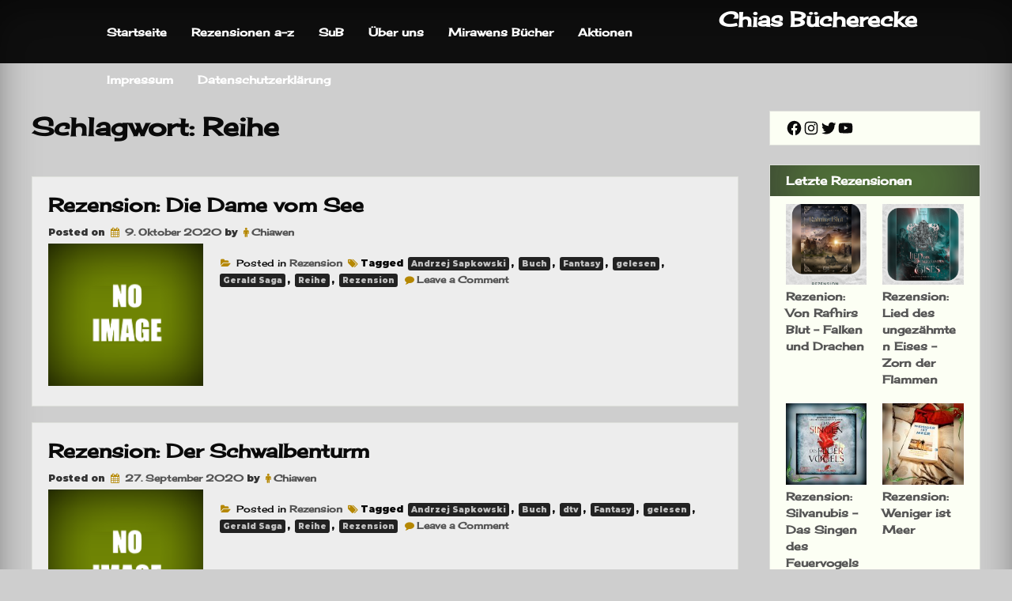

--- FILE ---
content_type: text/html; charset=UTF-8
request_url: https://chiasbuecherecke.de/tag/reihe/page/4/
body_size: 18843
content:
<!DOCTYPE html>
<!--[if IE 7]>
<html class="ie ie7" dir="ltr" lang="de" prefix="og: https://ogp.me/ns#">
<![endif]-->
<!--[if IE 8]>
<html class="ie ie8" dir="ltr" lang="de" prefix="og: https://ogp.me/ns#">
<![endif]-->
<!--[if !(IE 7) & !(IE 8)]><!-->
<html dir="ltr" lang="de" prefix="og: https://ogp.me/ns#">
<!--<![endif]-->
<head>
	<meta charset="UTF-8" />
	<meta name="viewport" content="width=device-width" />
	<link rel="profile" href="http://gmpg.org/xfn/11" />
		<title>Reihe | Chias Bücherecke - Teil 4</title>

		<!-- All in One SEO 4.9.3 - aioseo.com -->
	<meta name="description" content="- Teil 4" />
	<meta name="robots" content="noindex, nofollow, max-image-preview:large" />
	<link rel="canonical" href="https://chiasbuecherecke.de/tag/reihe/page/4/" />
	<link rel="prev" href="https://chiasbuecherecke.de/tag/reihe/page/3/" />
	<link rel="next" href="https://chiasbuecherecke.de/tag/reihe/page/5/" />
	<meta name="generator" content="All in One SEO (AIOSEO) 4.9.3" />
		<script type="application/ld+json" class="aioseo-schema">
			{"@context":"https:\/\/schema.org","@graph":[{"@type":"BreadcrumbList","@id":"https:\/\/chiasbuecherecke.de\/tag\/reihe\/page\/4\/#breadcrumblist","itemListElement":[{"@type":"ListItem","@id":"https:\/\/chiasbuecherecke.de#listItem","position":1,"name":"Home","item":"https:\/\/chiasbuecherecke.de","nextItem":{"@type":"ListItem","@id":"https:\/\/chiasbuecherecke.de\/tag\/reihe\/#listItem","name":"Reihe"}},{"@type":"ListItem","@id":"https:\/\/chiasbuecherecke.de\/tag\/reihe\/#listItem","position":2,"name":"Reihe","item":"https:\/\/chiasbuecherecke.de\/tag\/reihe\/","nextItem":{"@type":"ListItem","@id":"https:\/\/chiasbuecherecke.de\/tag\/reihe\/page\/4#listItem","name":"Seite 4"},"previousItem":{"@type":"ListItem","@id":"https:\/\/chiasbuecherecke.de#listItem","name":"Home"}},{"@type":"ListItem","@id":"https:\/\/chiasbuecherecke.de\/tag\/reihe\/page\/4#listItem","position":3,"name":"Seite 4","previousItem":{"@type":"ListItem","@id":"https:\/\/chiasbuecherecke.de\/tag\/reihe\/#listItem","name":"Reihe"}}]},{"@type":"CollectionPage","@id":"https:\/\/chiasbuecherecke.de\/tag\/reihe\/page\/4\/#collectionpage","url":"https:\/\/chiasbuecherecke.de\/tag\/reihe\/page\/4\/","name":"Reihe | Chias B\u00fccherecke - Teil 4","description":"- Teil 4","inLanguage":"de-DE","isPartOf":{"@id":"https:\/\/chiasbuecherecke.de\/#website"},"breadcrumb":{"@id":"https:\/\/chiasbuecherecke.de\/tag\/reihe\/page\/4\/#breadcrumblist"}},{"@type":"Organization","@id":"https:\/\/chiasbuecherecke.de\/#organization","name":"Chiasbuecherecke","url":"https:\/\/chiasbuecherecke.de\/","logo":{"@type":"ImageObject","url":"https:\/\/compassionate-lumiere.81-169-131-200.plesk.page\/wp-content\/uploads\/2020\/06\/HeaderBuecherecke4.png","@id":"https:\/\/chiasbuecherecke.de\/tag\/reihe\/page\/4\/#organizationLogo"},"image":{"@id":"https:\/\/chiasbuecherecke.de\/tag\/reihe\/page\/4\/#organizationLogo"},"sameAs":["https:\/\/www.instagram.com\/melanie_chiawen\/"]},{"@type":"WebSite","@id":"https:\/\/chiasbuecherecke.de\/#website","url":"https:\/\/chiasbuecherecke.de\/","name":"Chias B\u00fccherecke","inLanguage":"de-DE","publisher":{"@id":"https:\/\/chiasbuecherecke.de\/#organization"}}]}
		</script>
		<!-- All in One SEO -->

<!-- Jetpack Site Verification Tags -->
<meta name="google-site-verification" content="WsIuPehZ_2wqmBrShd84JBibQD486uiCxSeCUIKtXJI" />
<link rel='dns-prefetch' href='//secure.gravatar.com' />
<link rel='dns-prefetch' href='//stats.wp.com' />
<link rel='dns-prefetch' href='//widgets.wp.com' />
<link rel='dns-prefetch' href='//s0.wp.com' />
<link rel='dns-prefetch' href='//0.gravatar.com' />
<link rel='dns-prefetch' href='//1.gravatar.com' />
<link rel='dns-prefetch' href='//2.gravatar.com' />
<link rel='dns-prefetch' href='//jetpack.wordpress.com' />
<link rel='dns-prefetch' href='//public-api.wordpress.com' />
<link rel='dns-prefetch' href='//v0.wordpress.com' />
<link rel='preconnect' href='//c0.wp.com' />
<link rel="alternate" type="application/rss+xml" title="Chias Bücherecke &raquo; Feed" href="https://chiasbuecherecke.de/feed/" />
<link rel="alternate" type="application/rss+xml" title="Chias Bücherecke &raquo; Kommentar-Feed" href="https://chiasbuecherecke.de/comments/feed/" />
<link rel="alternate" type="application/rss+xml" title="Chias Bücherecke &raquo; Schlagwort-Feed zu Reihe" href="https://chiasbuecherecke.de/tag/reihe/feed/" />
<style id='wp-img-auto-sizes-contain-inline-css' type='text/css'>
img:is([sizes=auto i],[sizes^="auto," i]){contain-intrinsic-size:3000px 1500px}
/*# sourceURL=wp-img-auto-sizes-contain-inline-css */
</style>
<style id='wp-emoji-styles-inline-css' type='text/css'>

	img.wp-smiley, img.emoji {
		display: inline !important;
		border: none !important;
		box-shadow: none !important;
		height: 1em !important;
		width: 1em !important;
		margin: 0 0.07em !important;
		vertical-align: -0.1em !important;
		background: none !important;
		padding: 0 !important;
	}
/*# sourceURL=wp-emoji-styles-inline-css */
</style>
<style id='wp-block-library-inline-css' type='text/css'>
:root{--wp-block-synced-color:#7a00df;--wp-block-synced-color--rgb:122,0,223;--wp-bound-block-color:var(--wp-block-synced-color);--wp-editor-canvas-background:#ddd;--wp-admin-theme-color:#007cba;--wp-admin-theme-color--rgb:0,124,186;--wp-admin-theme-color-darker-10:#006ba1;--wp-admin-theme-color-darker-10--rgb:0,107,160.5;--wp-admin-theme-color-darker-20:#005a87;--wp-admin-theme-color-darker-20--rgb:0,90,135;--wp-admin-border-width-focus:2px}@media (min-resolution:192dpi){:root{--wp-admin-border-width-focus:1.5px}}.wp-element-button{cursor:pointer}:root .has-very-light-gray-background-color{background-color:#eee}:root .has-very-dark-gray-background-color{background-color:#313131}:root .has-very-light-gray-color{color:#eee}:root .has-very-dark-gray-color{color:#313131}:root .has-vivid-green-cyan-to-vivid-cyan-blue-gradient-background{background:linear-gradient(135deg,#00d084,#0693e3)}:root .has-purple-crush-gradient-background{background:linear-gradient(135deg,#34e2e4,#4721fb 50%,#ab1dfe)}:root .has-hazy-dawn-gradient-background{background:linear-gradient(135deg,#faaca8,#dad0ec)}:root .has-subdued-olive-gradient-background{background:linear-gradient(135deg,#fafae1,#67a671)}:root .has-atomic-cream-gradient-background{background:linear-gradient(135deg,#fdd79a,#004a59)}:root .has-nightshade-gradient-background{background:linear-gradient(135deg,#330968,#31cdcf)}:root .has-midnight-gradient-background{background:linear-gradient(135deg,#020381,#2874fc)}:root{--wp--preset--font-size--normal:16px;--wp--preset--font-size--huge:42px}.has-regular-font-size{font-size:1em}.has-larger-font-size{font-size:2.625em}.has-normal-font-size{font-size:var(--wp--preset--font-size--normal)}.has-huge-font-size{font-size:var(--wp--preset--font-size--huge)}.has-text-align-center{text-align:center}.has-text-align-left{text-align:left}.has-text-align-right{text-align:right}.has-fit-text{white-space:nowrap!important}#end-resizable-editor-section{display:none}.aligncenter{clear:both}.items-justified-left{justify-content:flex-start}.items-justified-center{justify-content:center}.items-justified-right{justify-content:flex-end}.items-justified-space-between{justify-content:space-between}.screen-reader-text{border:0;clip-path:inset(50%);height:1px;margin:-1px;overflow:hidden;padding:0;position:absolute;width:1px;word-wrap:normal!important}.screen-reader-text:focus{background-color:#ddd;clip-path:none;color:#444;display:block;font-size:1em;height:auto;left:5px;line-height:normal;padding:15px 23px 14px;text-decoration:none;top:5px;width:auto;z-index:100000}html :where(.has-border-color){border-style:solid}html :where([style*=border-top-color]){border-top-style:solid}html :where([style*=border-right-color]){border-right-style:solid}html :where([style*=border-bottom-color]){border-bottom-style:solid}html :where([style*=border-left-color]){border-left-style:solid}html :where([style*=border-width]){border-style:solid}html :where([style*=border-top-width]){border-top-style:solid}html :where([style*=border-right-width]){border-right-style:solid}html :where([style*=border-bottom-width]){border-bottom-style:solid}html :where([style*=border-left-width]){border-left-style:solid}html :where(img[class*=wp-image-]){height:auto;max-width:100%}:where(figure){margin:0 0 1em}html :where(.is-position-sticky){--wp-admin--admin-bar--position-offset:var(--wp-admin--admin-bar--height,0px)}@media screen and (max-width:600px){html :where(.is-position-sticky){--wp-admin--admin-bar--position-offset:0px}}

/*# sourceURL=wp-block-library-inline-css */
</style><style id='wp-block-image-inline-css' type='text/css'>
.wp-block-image>a,.wp-block-image>figure>a{display:inline-block}.wp-block-image img{box-sizing:border-box;height:auto;max-width:100%;vertical-align:bottom}@media not (prefers-reduced-motion){.wp-block-image img.hide{visibility:hidden}.wp-block-image img.show{animation:show-content-image .4s}}.wp-block-image[style*=border-radius] img,.wp-block-image[style*=border-radius]>a{border-radius:inherit}.wp-block-image.has-custom-border img{box-sizing:border-box}.wp-block-image.aligncenter{text-align:center}.wp-block-image.alignfull>a,.wp-block-image.alignwide>a{width:100%}.wp-block-image.alignfull img,.wp-block-image.alignwide img{height:auto;width:100%}.wp-block-image .aligncenter,.wp-block-image .alignleft,.wp-block-image .alignright,.wp-block-image.aligncenter,.wp-block-image.alignleft,.wp-block-image.alignright{display:table}.wp-block-image .aligncenter>figcaption,.wp-block-image .alignleft>figcaption,.wp-block-image .alignright>figcaption,.wp-block-image.aligncenter>figcaption,.wp-block-image.alignleft>figcaption,.wp-block-image.alignright>figcaption{caption-side:bottom;display:table-caption}.wp-block-image .alignleft{float:left;margin:.5em 1em .5em 0}.wp-block-image .alignright{float:right;margin:.5em 0 .5em 1em}.wp-block-image .aligncenter{margin-left:auto;margin-right:auto}.wp-block-image :where(figcaption){margin-bottom:1em;margin-top:.5em}.wp-block-image.is-style-circle-mask img{border-radius:9999px}@supports ((-webkit-mask-image:none) or (mask-image:none)) or (-webkit-mask-image:none){.wp-block-image.is-style-circle-mask img{border-radius:0;-webkit-mask-image:url('data:image/svg+xml;utf8,<svg viewBox="0 0 100 100" xmlns="http://www.w3.org/2000/svg"><circle cx="50" cy="50" r="50"/></svg>');mask-image:url('data:image/svg+xml;utf8,<svg viewBox="0 0 100 100" xmlns="http://www.w3.org/2000/svg"><circle cx="50" cy="50" r="50"/></svg>');mask-mode:alpha;-webkit-mask-position:center;mask-position:center;-webkit-mask-repeat:no-repeat;mask-repeat:no-repeat;-webkit-mask-size:contain;mask-size:contain}}:root :where(.wp-block-image.is-style-rounded img,.wp-block-image .is-style-rounded img){border-radius:9999px}.wp-block-image figure{margin:0}.wp-lightbox-container{display:flex;flex-direction:column;position:relative}.wp-lightbox-container img{cursor:zoom-in}.wp-lightbox-container img:hover+button{opacity:1}.wp-lightbox-container button{align-items:center;backdrop-filter:blur(16px) saturate(180%);background-color:#5a5a5a40;border:none;border-radius:4px;cursor:zoom-in;display:flex;height:20px;justify-content:center;opacity:0;padding:0;position:absolute;right:16px;text-align:center;top:16px;width:20px;z-index:100}@media not (prefers-reduced-motion){.wp-lightbox-container button{transition:opacity .2s ease}}.wp-lightbox-container button:focus-visible{outline:3px auto #5a5a5a40;outline:3px auto -webkit-focus-ring-color;outline-offset:3px}.wp-lightbox-container button:hover{cursor:pointer;opacity:1}.wp-lightbox-container button:focus{opacity:1}.wp-lightbox-container button:focus,.wp-lightbox-container button:hover,.wp-lightbox-container button:not(:hover):not(:active):not(.has-background){background-color:#5a5a5a40;border:none}.wp-lightbox-overlay{box-sizing:border-box;cursor:zoom-out;height:100vh;left:0;overflow:hidden;position:fixed;top:0;visibility:hidden;width:100%;z-index:100000}.wp-lightbox-overlay .close-button{align-items:center;cursor:pointer;display:flex;justify-content:center;min-height:40px;min-width:40px;padding:0;position:absolute;right:calc(env(safe-area-inset-right) + 16px);top:calc(env(safe-area-inset-top) + 16px);z-index:5000000}.wp-lightbox-overlay .close-button:focus,.wp-lightbox-overlay .close-button:hover,.wp-lightbox-overlay .close-button:not(:hover):not(:active):not(.has-background){background:none;border:none}.wp-lightbox-overlay .lightbox-image-container{height:var(--wp--lightbox-container-height);left:50%;overflow:hidden;position:absolute;top:50%;transform:translate(-50%,-50%);transform-origin:top left;width:var(--wp--lightbox-container-width);z-index:9999999999}.wp-lightbox-overlay .wp-block-image{align-items:center;box-sizing:border-box;display:flex;height:100%;justify-content:center;margin:0;position:relative;transform-origin:0 0;width:100%;z-index:3000000}.wp-lightbox-overlay .wp-block-image img{height:var(--wp--lightbox-image-height);min-height:var(--wp--lightbox-image-height);min-width:var(--wp--lightbox-image-width);width:var(--wp--lightbox-image-width)}.wp-lightbox-overlay .wp-block-image figcaption{display:none}.wp-lightbox-overlay button{background:none;border:none}.wp-lightbox-overlay .scrim{background-color:#fff;height:100%;opacity:.9;position:absolute;width:100%;z-index:2000000}.wp-lightbox-overlay.active{visibility:visible}@media not (prefers-reduced-motion){.wp-lightbox-overlay.active{animation:turn-on-visibility .25s both}.wp-lightbox-overlay.active img{animation:turn-on-visibility .35s both}.wp-lightbox-overlay.show-closing-animation:not(.active){animation:turn-off-visibility .35s both}.wp-lightbox-overlay.show-closing-animation:not(.active) img{animation:turn-off-visibility .25s both}.wp-lightbox-overlay.zoom.active{animation:none;opacity:1;visibility:visible}.wp-lightbox-overlay.zoom.active .lightbox-image-container{animation:lightbox-zoom-in .4s}.wp-lightbox-overlay.zoom.active .lightbox-image-container img{animation:none}.wp-lightbox-overlay.zoom.active .scrim{animation:turn-on-visibility .4s forwards}.wp-lightbox-overlay.zoom.show-closing-animation:not(.active){animation:none}.wp-lightbox-overlay.zoom.show-closing-animation:not(.active) .lightbox-image-container{animation:lightbox-zoom-out .4s}.wp-lightbox-overlay.zoom.show-closing-animation:not(.active) .lightbox-image-container img{animation:none}.wp-lightbox-overlay.zoom.show-closing-animation:not(.active) .scrim{animation:turn-off-visibility .4s forwards}}@keyframes show-content-image{0%{visibility:hidden}99%{visibility:hidden}to{visibility:visible}}@keyframes turn-on-visibility{0%{opacity:0}to{opacity:1}}@keyframes turn-off-visibility{0%{opacity:1;visibility:visible}99%{opacity:0;visibility:visible}to{opacity:0;visibility:hidden}}@keyframes lightbox-zoom-in{0%{transform:translate(calc((-100vw + var(--wp--lightbox-scrollbar-width))/2 + var(--wp--lightbox-initial-left-position)),calc(-50vh + var(--wp--lightbox-initial-top-position))) scale(var(--wp--lightbox-scale))}to{transform:translate(-50%,-50%) scale(1)}}@keyframes lightbox-zoom-out{0%{transform:translate(-50%,-50%) scale(1);visibility:visible}99%{visibility:visible}to{transform:translate(calc((-100vw + var(--wp--lightbox-scrollbar-width))/2 + var(--wp--lightbox-initial-left-position)),calc(-50vh + var(--wp--lightbox-initial-top-position))) scale(var(--wp--lightbox-scale));visibility:hidden}}
/*# sourceURL=https://c0.wp.com/c/6.9/wp-includes/blocks/image/style.min.css */
</style>
<style id='wp-block-latest-posts-inline-css' type='text/css'>
.wp-block-latest-posts{box-sizing:border-box}.wp-block-latest-posts.alignleft{margin-right:2em}.wp-block-latest-posts.alignright{margin-left:2em}.wp-block-latest-posts.wp-block-latest-posts__list{list-style:none}.wp-block-latest-posts.wp-block-latest-posts__list li{clear:both;overflow-wrap:break-word}.wp-block-latest-posts.is-grid{display:flex;flex-wrap:wrap}.wp-block-latest-posts.is-grid li{margin:0 1.25em 1.25em 0;width:100%}@media (min-width:600px){.wp-block-latest-posts.columns-2 li{width:calc(50% - .625em)}.wp-block-latest-posts.columns-2 li:nth-child(2n){margin-right:0}.wp-block-latest-posts.columns-3 li{width:calc(33.33333% - .83333em)}.wp-block-latest-posts.columns-3 li:nth-child(3n){margin-right:0}.wp-block-latest-posts.columns-4 li{width:calc(25% - .9375em)}.wp-block-latest-posts.columns-4 li:nth-child(4n){margin-right:0}.wp-block-latest-posts.columns-5 li{width:calc(20% - 1em)}.wp-block-latest-posts.columns-5 li:nth-child(5n){margin-right:0}.wp-block-latest-posts.columns-6 li{width:calc(16.66667% - 1.04167em)}.wp-block-latest-posts.columns-6 li:nth-child(6n){margin-right:0}}:root :where(.wp-block-latest-posts.is-grid){padding:0}:root :where(.wp-block-latest-posts.wp-block-latest-posts__list){padding-left:0}.wp-block-latest-posts__post-author,.wp-block-latest-posts__post-date{display:block;font-size:.8125em}.wp-block-latest-posts__post-excerpt,.wp-block-latest-posts__post-full-content{margin-bottom:1em;margin-top:.5em}.wp-block-latest-posts__featured-image a{display:inline-block}.wp-block-latest-posts__featured-image img{height:auto;max-width:100%;width:auto}.wp-block-latest-posts__featured-image.alignleft{float:left;margin-right:1em}.wp-block-latest-posts__featured-image.alignright{float:right;margin-left:1em}.wp-block-latest-posts__featured-image.aligncenter{margin-bottom:1em;text-align:center}
/*# sourceURL=https://c0.wp.com/c/6.9/wp-includes/blocks/latest-posts/style.min.css */
</style>
<style id='wp-block-search-inline-css' type='text/css'>
.wp-block-search__button{margin-left:10px;word-break:normal}.wp-block-search__button.has-icon{line-height:0}.wp-block-search__button svg{height:1.25em;min-height:24px;min-width:24px;width:1.25em;fill:currentColor;vertical-align:text-bottom}:where(.wp-block-search__button){border:1px solid #ccc;padding:6px 10px}.wp-block-search__inside-wrapper{display:flex;flex:auto;flex-wrap:nowrap;max-width:100%}.wp-block-search__label{width:100%}.wp-block-search.wp-block-search__button-only .wp-block-search__button{box-sizing:border-box;display:flex;flex-shrink:0;justify-content:center;margin-left:0;max-width:100%}.wp-block-search.wp-block-search__button-only .wp-block-search__inside-wrapper{min-width:0!important;transition-property:width}.wp-block-search.wp-block-search__button-only .wp-block-search__input{flex-basis:100%;transition-duration:.3s}.wp-block-search.wp-block-search__button-only.wp-block-search__searchfield-hidden,.wp-block-search.wp-block-search__button-only.wp-block-search__searchfield-hidden .wp-block-search__inside-wrapper{overflow:hidden}.wp-block-search.wp-block-search__button-only.wp-block-search__searchfield-hidden .wp-block-search__input{border-left-width:0!important;border-right-width:0!important;flex-basis:0;flex-grow:0;margin:0;min-width:0!important;padding-left:0!important;padding-right:0!important;width:0!important}:where(.wp-block-search__input){appearance:none;border:1px solid #949494;flex-grow:1;font-family:inherit;font-size:inherit;font-style:inherit;font-weight:inherit;letter-spacing:inherit;line-height:inherit;margin-left:0;margin-right:0;min-width:3rem;padding:8px;text-decoration:unset!important;text-transform:inherit}:where(.wp-block-search__button-inside .wp-block-search__inside-wrapper){background-color:#fff;border:1px solid #949494;box-sizing:border-box;padding:4px}:where(.wp-block-search__button-inside .wp-block-search__inside-wrapper) .wp-block-search__input{border:none;border-radius:0;padding:0 4px}:where(.wp-block-search__button-inside .wp-block-search__inside-wrapper) .wp-block-search__input:focus{outline:none}:where(.wp-block-search__button-inside .wp-block-search__inside-wrapper) :where(.wp-block-search__button){padding:4px 8px}.wp-block-search.aligncenter .wp-block-search__inside-wrapper{margin:auto}.wp-block[data-align=right] .wp-block-search.wp-block-search__button-only .wp-block-search__inside-wrapper{float:right}
/*# sourceURL=https://c0.wp.com/c/6.9/wp-includes/blocks/search/style.min.css */
</style>
<style id='wp-block-group-inline-css' type='text/css'>
.wp-block-group{box-sizing:border-box}:where(.wp-block-group.wp-block-group-is-layout-constrained){position:relative}
/*# sourceURL=https://c0.wp.com/c/6.9/wp-includes/blocks/group/style.min.css */
</style>
<style id='wp-block-paragraph-inline-css' type='text/css'>
.is-small-text{font-size:.875em}.is-regular-text{font-size:1em}.is-large-text{font-size:2.25em}.is-larger-text{font-size:3em}.has-drop-cap:not(:focus):first-letter{float:left;font-size:8.4em;font-style:normal;font-weight:100;line-height:.68;margin:.05em .1em 0 0;text-transform:uppercase}body.rtl .has-drop-cap:not(:focus):first-letter{float:none;margin-left:.1em}p.has-drop-cap.has-background{overflow:hidden}:root :where(p.has-background){padding:1.25em 2.375em}:where(p.has-text-color:not(.has-link-color)) a{color:inherit}p.has-text-align-left[style*="writing-mode:vertical-lr"],p.has-text-align-right[style*="writing-mode:vertical-rl"]{rotate:180deg}
/*# sourceURL=https://c0.wp.com/c/6.9/wp-includes/blocks/paragraph/style.min.css */
</style>
<style id='wp-block-social-links-inline-css' type='text/css'>
.wp-block-social-links{background:none;box-sizing:border-box;margin-left:0;padding-left:0;padding-right:0;text-indent:0}.wp-block-social-links .wp-social-link a,.wp-block-social-links .wp-social-link a:hover{border-bottom:0;box-shadow:none;text-decoration:none}.wp-block-social-links .wp-social-link svg{height:1em;width:1em}.wp-block-social-links .wp-social-link span:not(.screen-reader-text){font-size:.65em;margin-left:.5em;margin-right:.5em}.wp-block-social-links.has-small-icon-size{font-size:16px}.wp-block-social-links,.wp-block-social-links.has-normal-icon-size{font-size:24px}.wp-block-social-links.has-large-icon-size{font-size:36px}.wp-block-social-links.has-huge-icon-size{font-size:48px}.wp-block-social-links.aligncenter{display:flex;justify-content:center}.wp-block-social-links.alignright{justify-content:flex-end}.wp-block-social-link{border-radius:9999px;display:block}@media not (prefers-reduced-motion){.wp-block-social-link{transition:transform .1s ease}}.wp-block-social-link{height:auto}.wp-block-social-link a{align-items:center;display:flex;line-height:0}.wp-block-social-link:hover{transform:scale(1.1)}.wp-block-social-links .wp-block-social-link.wp-social-link{display:inline-block;margin:0;padding:0}.wp-block-social-links .wp-block-social-link.wp-social-link .wp-block-social-link-anchor,.wp-block-social-links .wp-block-social-link.wp-social-link .wp-block-social-link-anchor svg,.wp-block-social-links .wp-block-social-link.wp-social-link .wp-block-social-link-anchor:active,.wp-block-social-links .wp-block-social-link.wp-social-link .wp-block-social-link-anchor:hover,.wp-block-social-links .wp-block-social-link.wp-social-link .wp-block-social-link-anchor:visited{color:currentColor;fill:currentColor}:where(.wp-block-social-links:not(.is-style-logos-only)) .wp-social-link{background-color:#f0f0f0;color:#444}:where(.wp-block-social-links:not(.is-style-logos-only)) .wp-social-link-amazon{background-color:#f90;color:#fff}:where(.wp-block-social-links:not(.is-style-logos-only)) .wp-social-link-bandcamp{background-color:#1ea0c3;color:#fff}:where(.wp-block-social-links:not(.is-style-logos-only)) .wp-social-link-behance{background-color:#0757fe;color:#fff}:where(.wp-block-social-links:not(.is-style-logos-only)) .wp-social-link-bluesky{background-color:#0a7aff;color:#fff}:where(.wp-block-social-links:not(.is-style-logos-only)) .wp-social-link-codepen{background-color:#1e1f26;color:#fff}:where(.wp-block-social-links:not(.is-style-logos-only)) .wp-social-link-deviantart{background-color:#02e49b;color:#fff}:where(.wp-block-social-links:not(.is-style-logos-only)) .wp-social-link-discord{background-color:#5865f2;color:#fff}:where(.wp-block-social-links:not(.is-style-logos-only)) .wp-social-link-dribbble{background-color:#e94c89;color:#fff}:where(.wp-block-social-links:not(.is-style-logos-only)) .wp-social-link-dropbox{background-color:#4280ff;color:#fff}:where(.wp-block-social-links:not(.is-style-logos-only)) .wp-social-link-etsy{background-color:#f45800;color:#fff}:where(.wp-block-social-links:not(.is-style-logos-only)) .wp-social-link-facebook{background-color:#0866ff;color:#fff}:where(.wp-block-social-links:not(.is-style-logos-only)) .wp-social-link-fivehundredpx{background-color:#000;color:#fff}:where(.wp-block-social-links:not(.is-style-logos-only)) .wp-social-link-flickr{background-color:#0461dd;color:#fff}:where(.wp-block-social-links:not(.is-style-logos-only)) .wp-social-link-foursquare{background-color:#e65678;color:#fff}:where(.wp-block-social-links:not(.is-style-logos-only)) .wp-social-link-github{background-color:#24292d;color:#fff}:where(.wp-block-social-links:not(.is-style-logos-only)) .wp-social-link-goodreads{background-color:#eceadd;color:#382110}:where(.wp-block-social-links:not(.is-style-logos-only)) .wp-social-link-google{background-color:#ea4434;color:#fff}:where(.wp-block-social-links:not(.is-style-logos-only)) .wp-social-link-gravatar{background-color:#1d4fc4;color:#fff}:where(.wp-block-social-links:not(.is-style-logos-only)) .wp-social-link-instagram{background-color:#f00075;color:#fff}:where(.wp-block-social-links:not(.is-style-logos-only)) .wp-social-link-lastfm{background-color:#e21b24;color:#fff}:where(.wp-block-social-links:not(.is-style-logos-only)) .wp-social-link-linkedin{background-color:#0d66c2;color:#fff}:where(.wp-block-social-links:not(.is-style-logos-only)) .wp-social-link-mastodon{background-color:#3288d4;color:#fff}:where(.wp-block-social-links:not(.is-style-logos-only)) .wp-social-link-medium{background-color:#000;color:#fff}:where(.wp-block-social-links:not(.is-style-logos-only)) .wp-social-link-meetup{background-color:#f6405f;color:#fff}:where(.wp-block-social-links:not(.is-style-logos-only)) .wp-social-link-patreon{background-color:#000;color:#fff}:where(.wp-block-social-links:not(.is-style-logos-only)) .wp-social-link-pinterest{background-color:#e60122;color:#fff}:where(.wp-block-social-links:not(.is-style-logos-only)) .wp-social-link-pocket{background-color:#ef4155;color:#fff}:where(.wp-block-social-links:not(.is-style-logos-only)) .wp-social-link-reddit{background-color:#ff4500;color:#fff}:where(.wp-block-social-links:not(.is-style-logos-only)) .wp-social-link-skype{background-color:#0478d7;color:#fff}:where(.wp-block-social-links:not(.is-style-logos-only)) .wp-social-link-snapchat{background-color:#fefc00;color:#fff;stroke:#000}:where(.wp-block-social-links:not(.is-style-logos-only)) .wp-social-link-soundcloud{background-color:#ff5600;color:#fff}:where(.wp-block-social-links:not(.is-style-logos-only)) .wp-social-link-spotify{background-color:#1bd760;color:#fff}:where(.wp-block-social-links:not(.is-style-logos-only)) .wp-social-link-telegram{background-color:#2aabee;color:#fff}:where(.wp-block-social-links:not(.is-style-logos-only)) .wp-social-link-threads{background-color:#000;color:#fff}:where(.wp-block-social-links:not(.is-style-logos-only)) .wp-social-link-tiktok{background-color:#000;color:#fff}:where(.wp-block-social-links:not(.is-style-logos-only)) .wp-social-link-tumblr{background-color:#011835;color:#fff}:where(.wp-block-social-links:not(.is-style-logos-only)) .wp-social-link-twitch{background-color:#6440a4;color:#fff}:where(.wp-block-social-links:not(.is-style-logos-only)) .wp-social-link-twitter{background-color:#1da1f2;color:#fff}:where(.wp-block-social-links:not(.is-style-logos-only)) .wp-social-link-vimeo{background-color:#1eb7ea;color:#fff}:where(.wp-block-social-links:not(.is-style-logos-only)) .wp-social-link-vk{background-color:#4680c2;color:#fff}:where(.wp-block-social-links:not(.is-style-logos-only)) .wp-social-link-wordpress{background-color:#3499cd;color:#fff}:where(.wp-block-social-links:not(.is-style-logos-only)) .wp-social-link-whatsapp{background-color:#25d366;color:#fff}:where(.wp-block-social-links:not(.is-style-logos-only)) .wp-social-link-x{background-color:#000;color:#fff}:where(.wp-block-social-links:not(.is-style-logos-only)) .wp-social-link-yelp{background-color:#d32422;color:#fff}:where(.wp-block-social-links:not(.is-style-logos-only)) .wp-social-link-youtube{background-color:red;color:#fff}:where(.wp-block-social-links.is-style-logos-only) .wp-social-link{background:none}:where(.wp-block-social-links.is-style-logos-only) .wp-social-link svg{height:1.25em;width:1.25em}:where(.wp-block-social-links.is-style-logos-only) .wp-social-link-amazon{color:#f90}:where(.wp-block-social-links.is-style-logos-only) .wp-social-link-bandcamp{color:#1ea0c3}:where(.wp-block-social-links.is-style-logos-only) .wp-social-link-behance{color:#0757fe}:where(.wp-block-social-links.is-style-logos-only) .wp-social-link-bluesky{color:#0a7aff}:where(.wp-block-social-links.is-style-logos-only) .wp-social-link-codepen{color:#1e1f26}:where(.wp-block-social-links.is-style-logos-only) .wp-social-link-deviantart{color:#02e49b}:where(.wp-block-social-links.is-style-logos-only) .wp-social-link-discord{color:#5865f2}:where(.wp-block-social-links.is-style-logos-only) .wp-social-link-dribbble{color:#e94c89}:where(.wp-block-social-links.is-style-logos-only) .wp-social-link-dropbox{color:#4280ff}:where(.wp-block-social-links.is-style-logos-only) .wp-social-link-etsy{color:#f45800}:where(.wp-block-social-links.is-style-logos-only) .wp-social-link-facebook{color:#0866ff}:where(.wp-block-social-links.is-style-logos-only) .wp-social-link-fivehundredpx{color:#000}:where(.wp-block-social-links.is-style-logos-only) .wp-social-link-flickr{color:#0461dd}:where(.wp-block-social-links.is-style-logos-only) .wp-social-link-foursquare{color:#e65678}:where(.wp-block-social-links.is-style-logos-only) .wp-social-link-github{color:#24292d}:where(.wp-block-social-links.is-style-logos-only) .wp-social-link-goodreads{color:#382110}:where(.wp-block-social-links.is-style-logos-only) .wp-social-link-google{color:#ea4434}:where(.wp-block-social-links.is-style-logos-only) .wp-social-link-gravatar{color:#1d4fc4}:where(.wp-block-social-links.is-style-logos-only) .wp-social-link-instagram{color:#f00075}:where(.wp-block-social-links.is-style-logos-only) .wp-social-link-lastfm{color:#e21b24}:where(.wp-block-social-links.is-style-logos-only) .wp-social-link-linkedin{color:#0d66c2}:where(.wp-block-social-links.is-style-logos-only) .wp-social-link-mastodon{color:#3288d4}:where(.wp-block-social-links.is-style-logos-only) .wp-social-link-medium{color:#000}:where(.wp-block-social-links.is-style-logos-only) .wp-social-link-meetup{color:#f6405f}:where(.wp-block-social-links.is-style-logos-only) .wp-social-link-patreon{color:#000}:where(.wp-block-social-links.is-style-logos-only) .wp-social-link-pinterest{color:#e60122}:where(.wp-block-social-links.is-style-logos-only) .wp-social-link-pocket{color:#ef4155}:where(.wp-block-social-links.is-style-logos-only) .wp-social-link-reddit{color:#ff4500}:where(.wp-block-social-links.is-style-logos-only) .wp-social-link-skype{color:#0478d7}:where(.wp-block-social-links.is-style-logos-only) .wp-social-link-snapchat{color:#fff;stroke:#000}:where(.wp-block-social-links.is-style-logos-only) .wp-social-link-soundcloud{color:#ff5600}:where(.wp-block-social-links.is-style-logos-only) .wp-social-link-spotify{color:#1bd760}:where(.wp-block-social-links.is-style-logos-only) .wp-social-link-telegram{color:#2aabee}:where(.wp-block-social-links.is-style-logos-only) .wp-social-link-threads{color:#000}:where(.wp-block-social-links.is-style-logos-only) .wp-social-link-tiktok{color:#000}:where(.wp-block-social-links.is-style-logos-only) .wp-social-link-tumblr{color:#011835}:where(.wp-block-social-links.is-style-logos-only) .wp-social-link-twitch{color:#6440a4}:where(.wp-block-social-links.is-style-logos-only) .wp-social-link-twitter{color:#1da1f2}:where(.wp-block-social-links.is-style-logos-only) .wp-social-link-vimeo{color:#1eb7ea}:where(.wp-block-social-links.is-style-logos-only) .wp-social-link-vk{color:#4680c2}:where(.wp-block-social-links.is-style-logos-only) .wp-social-link-whatsapp{color:#25d366}:where(.wp-block-social-links.is-style-logos-only) .wp-social-link-wordpress{color:#3499cd}:where(.wp-block-social-links.is-style-logos-only) .wp-social-link-x{color:#000}:where(.wp-block-social-links.is-style-logos-only) .wp-social-link-yelp{color:#d32422}:where(.wp-block-social-links.is-style-logos-only) .wp-social-link-youtube{color:red}.wp-block-social-links.is-style-pill-shape .wp-social-link{width:auto}:root :where(.wp-block-social-links .wp-social-link a){padding:.25em}:root :where(.wp-block-social-links.is-style-logos-only .wp-social-link a){padding:0}:root :where(.wp-block-social-links.is-style-pill-shape .wp-social-link a){padding-left:.6666666667em;padding-right:.6666666667em}.wp-block-social-links:not(.has-icon-color):not(.has-icon-background-color) .wp-social-link-snapchat .wp-block-social-link-label{color:#000}
/*# sourceURL=https://c0.wp.com/c/6.9/wp-includes/blocks/social-links/style.min.css */
</style>
<style id='global-styles-inline-css' type='text/css'>
:root{--wp--preset--aspect-ratio--square: 1;--wp--preset--aspect-ratio--4-3: 4/3;--wp--preset--aspect-ratio--3-4: 3/4;--wp--preset--aspect-ratio--3-2: 3/2;--wp--preset--aspect-ratio--2-3: 2/3;--wp--preset--aspect-ratio--16-9: 16/9;--wp--preset--aspect-ratio--9-16: 9/16;--wp--preset--color--black: #000000;--wp--preset--color--cyan-bluish-gray: #abb8c3;--wp--preset--color--white: #ffffff;--wp--preset--color--pale-pink: #f78da7;--wp--preset--color--vivid-red: #cf2e2e;--wp--preset--color--luminous-vivid-orange: #ff6900;--wp--preset--color--luminous-vivid-amber: #fcb900;--wp--preset--color--light-green-cyan: #7bdcb5;--wp--preset--color--vivid-green-cyan: #00d084;--wp--preset--color--pale-cyan-blue: #8ed1fc;--wp--preset--color--vivid-cyan-blue: #0693e3;--wp--preset--color--vivid-purple: #9b51e0;--wp--preset--gradient--vivid-cyan-blue-to-vivid-purple: linear-gradient(135deg,rgb(6,147,227) 0%,rgb(155,81,224) 100%);--wp--preset--gradient--light-green-cyan-to-vivid-green-cyan: linear-gradient(135deg,rgb(122,220,180) 0%,rgb(0,208,130) 100%);--wp--preset--gradient--luminous-vivid-amber-to-luminous-vivid-orange: linear-gradient(135deg,rgb(252,185,0) 0%,rgb(255,105,0) 100%);--wp--preset--gradient--luminous-vivid-orange-to-vivid-red: linear-gradient(135deg,rgb(255,105,0) 0%,rgb(207,46,46) 100%);--wp--preset--gradient--very-light-gray-to-cyan-bluish-gray: linear-gradient(135deg,rgb(238,238,238) 0%,rgb(169,184,195) 100%);--wp--preset--gradient--cool-to-warm-spectrum: linear-gradient(135deg,rgb(74,234,220) 0%,rgb(151,120,209) 20%,rgb(207,42,186) 40%,rgb(238,44,130) 60%,rgb(251,105,98) 80%,rgb(254,248,76) 100%);--wp--preset--gradient--blush-light-purple: linear-gradient(135deg,rgb(255,206,236) 0%,rgb(152,150,240) 100%);--wp--preset--gradient--blush-bordeaux: linear-gradient(135deg,rgb(254,205,165) 0%,rgb(254,45,45) 50%,rgb(107,0,62) 100%);--wp--preset--gradient--luminous-dusk: linear-gradient(135deg,rgb(255,203,112) 0%,rgb(199,81,192) 50%,rgb(65,88,208) 100%);--wp--preset--gradient--pale-ocean: linear-gradient(135deg,rgb(255,245,203) 0%,rgb(182,227,212) 50%,rgb(51,167,181) 100%);--wp--preset--gradient--electric-grass: linear-gradient(135deg,rgb(202,248,128) 0%,rgb(113,206,126) 100%);--wp--preset--gradient--midnight: linear-gradient(135deg,rgb(2,3,129) 0%,rgb(40,116,252) 100%);--wp--preset--font-size--small: 13px;--wp--preset--font-size--medium: 20px;--wp--preset--font-size--large: 36px;--wp--preset--font-size--x-large: 42px;--wp--preset--spacing--20: 0.44rem;--wp--preset--spacing--30: 0.67rem;--wp--preset--spacing--40: 1rem;--wp--preset--spacing--50: 1.5rem;--wp--preset--spacing--60: 2.25rem;--wp--preset--spacing--70: 3.38rem;--wp--preset--spacing--80: 5.06rem;--wp--preset--shadow--natural: 6px 6px 9px rgba(0, 0, 0, 0.2);--wp--preset--shadow--deep: 12px 12px 50px rgba(0, 0, 0, 0.4);--wp--preset--shadow--sharp: 6px 6px 0px rgba(0, 0, 0, 0.2);--wp--preset--shadow--outlined: 6px 6px 0px -3px rgb(255, 255, 255), 6px 6px rgb(0, 0, 0);--wp--preset--shadow--crisp: 6px 6px 0px rgb(0, 0, 0);}:where(.is-layout-flex){gap: 0.5em;}:where(.is-layout-grid){gap: 0.5em;}body .is-layout-flex{display: flex;}.is-layout-flex{flex-wrap: wrap;align-items: center;}.is-layout-flex > :is(*, div){margin: 0;}body .is-layout-grid{display: grid;}.is-layout-grid > :is(*, div){margin: 0;}:where(.wp-block-columns.is-layout-flex){gap: 2em;}:where(.wp-block-columns.is-layout-grid){gap: 2em;}:where(.wp-block-post-template.is-layout-flex){gap: 1.25em;}:where(.wp-block-post-template.is-layout-grid){gap: 1.25em;}.has-black-color{color: var(--wp--preset--color--black) !important;}.has-cyan-bluish-gray-color{color: var(--wp--preset--color--cyan-bluish-gray) !important;}.has-white-color{color: var(--wp--preset--color--white) !important;}.has-pale-pink-color{color: var(--wp--preset--color--pale-pink) !important;}.has-vivid-red-color{color: var(--wp--preset--color--vivid-red) !important;}.has-luminous-vivid-orange-color{color: var(--wp--preset--color--luminous-vivid-orange) !important;}.has-luminous-vivid-amber-color{color: var(--wp--preset--color--luminous-vivid-amber) !important;}.has-light-green-cyan-color{color: var(--wp--preset--color--light-green-cyan) !important;}.has-vivid-green-cyan-color{color: var(--wp--preset--color--vivid-green-cyan) !important;}.has-pale-cyan-blue-color{color: var(--wp--preset--color--pale-cyan-blue) !important;}.has-vivid-cyan-blue-color{color: var(--wp--preset--color--vivid-cyan-blue) !important;}.has-vivid-purple-color{color: var(--wp--preset--color--vivid-purple) !important;}.has-black-background-color{background-color: var(--wp--preset--color--black) !important;}.has-cyan-bluish-gray-background-color{background-color: var(--wp--preset--color--cyan-bluish-gray) !important;}.has-white-background-color{background-color: var(--wp--preset--color--white) !important;}.has-pale-pink-background-color{background-color: var(--wp--preset--color--pale-pink) !important;}.has-vivid-red-background-color{background-color: var(--wp--preset--color--vivid-red) !important;}.has-luminous-vivid-orange-background-color{background-color: var(--wp--preset--color--luminous-vivid-orange) !important;}.has-luminous-vivid-amber-background-color{background-color: var(--wp--preset--color--luminous-vivid-amber) !important;}.has-light-green-cyan-background-color{background-color: var(--wp--preset--color--light-green-cyan) !important;}.has-vivid-green-cyan-background-color{background-color: var(--wp--preset--color--vivid-green-cyan) !important;}.has-pale-cyan-blue-background-color{background-color: var(--wp--preset--color--pale-cyan-blue) !important;}.has-vivid-cyan-blue-background-color{background-color: var(--wp--preset--color--vivid-cyan-blue) !important;}.has-vivid-purple-background-color{background-color: var(--wp--preset--color--vivid-purple) !important;}.has-black-border-color{border-color: var(--wp--preset--color--black) !important;}.has-cyan-bluish-gray-border-color{border-color: var(--wp--preset--color--cyan-bluish-gray) !important;}.has-white-border-color{border-color: var(--wp--preset--color--white) !important;}.has-pale-pink-border-color{border-color: var(--wp--preset--color--pale-pink) !important;}.has-vivid-red-border-color{border-color: var(--wp--preset--color--vivid-red) !important;}.has-luminous-vivid-orange-border-color{border-color: var(--wp--preset--color--luminous-vivid-orange) !important;}.has-luminous-vivid-amber-border-color{border-color: var(--wp--preset--color--luminous-vivid-amber) !important;}.has-light-green-cyan-border-color{border-color: var(--wp--preset--color--light-green-cyan) !important;}.has-vivid-green-cyan-border-color{border-color: var(--wp--preset--color--vivid-green-cyan) !important;}.has-pale-cyan-blue-border-color{border-color: var(--wp--preset--color--pale-cyan-blue) !important;}.has-vivid-cyan-blue-border-color{border-color: var(--wp--preset--color--vivid-cyan-blue) !important;}.has-vivid-purple-border-color{border-color: var(--wp--preset--color--vivid-purple) !important;}.has-vivid-cyan-blue-to-vivid-purple-gradient-background{background: var(--wp--preset--gradient--vivid-cyan-blue-to-vivid-purple) !important;}.has-light-green-cyan-to-vivid-green-cyan-gradient-background{background: var(--wp--preset--gradient--light-green-cyan-to-vivid-green-cyan) !important;}.has-luminous-vivid-amber-to-luminous-vivid-orange-gradient-background{background: var(--wp--preset--gradient--luminous-vivid-amber-to-luminous-vivid-orange) !important;}.has-luminous-vivid-orange-to-vivid-red-gradient-background{background: var(--wp--preset--gradient--luminous-vivid-orange-to-vivid-red) !important;}.has-very-light-gray-to-cyan-bluish-gray-gradient-background{background: var(--wp--preset--gradient--very-light-gray-to-cyan-bluish-gray) !important;}.has-cool-to-warm-spectrum-gradient-background{background: var(--wp--preset--gradient--cool-to-warm-spectrum) !important;}.has-blush-light-purple-gradient-background{background: var(--wp--preset--gradient--blush-light-purple) !important;}.has-blush-bordeaux-gradient-background{background: var(--wp--preset--gradient--blush-bordeaux) !important;}.has-luminous-dusk-gradient-background{background: var(--wp--preset--gradient--luminous-dusk) !important;}.has-pale-ocean-gradient-background{background: var(--wp--preset--gradient--pale-ocean) !important;}.has-electric-grass-gradient-background{background: var(--wp--preset--gradient--electric-grass) !important;}.has-midnight-gradient-background{background: var(--wp--preset--gradient--midnight) !important;}.has-small-font-size{font-size: var(--wp--preset--font-size--small) !important;}.has-medium-font-size{font-size: var(--wp--preset--font-size--medium) !important;}.has-large-font-size{font-size: var(--wp--preset--font-size--large) !important;}.has-x-large-font-size{font-size: var(--wp--preset--font-size--x-large) !important;}
/*# sourceURL=global-styles-inline-css */
</style>

<style id='classic-theme-styles-inline-css' type='text/css'>
/*! This file is auto-generated */
.wp-block-button__link{color:#fff;background-color:#32373c;border-radius:9999px;box-shadow:none;text-decoration:none;padding:calc(.667em + 2px) calc(1.333em + 2px);font-size:1.125em}.wp-block-file__button{background:#32373c;color:#fff;text-decoration:none}
/*# sourceURL=/wp-includes/css/classic-themes.min.css */
</style>
<link rel='stylesheet' id='spacexchimp_p008-font-awesome-css-frontend-css' href='https://chiasbuecherecke.de/wp-content/plugins/simple-scroll-to-top-button/inc/lib/font-awesome/css/font-awesome.css?ver=4.46' type='text/css' media='screen' />
<link rel='stylesheet' id='spacexchimp_p008-frontend-css-css' href='https://chiasbuecherecke.de/wp-content/plugins/simple-scroll-to-top-button/inc/css/frontend.css?ver=4.46' type='text/css' media='all' />
<style id='spacexchimp_p008-frontend-css-inline-css' type='text/css'>

                    #ssttbutton {
                        font-size: 32px;
                    }
                    .ssttbutton-background {
                        color: #a487af;
                    }
                    .ssttbutton-symbol {
                        color: #a487af;
                    }
                  
/*# sourceURL=spacexchimp_p008-frontend-css-inline-css */
</style>
<link rel='stylesheet' id='all-purpose-style-css' href='https://chiasbuecherecke.de/wp-content/themes/all-purpose-premium/style.css?ver=6.9' type='text/css' media='all' />
<link rel='stylesheet' id='all-purpose-animate-css' href='https://chiasbuecherecke.de/wp-content/themes/all-purpose-premium/framework/css/animate.css?ver=6.9' type='text/css' media='all' />
<link rel='stylesheet' id='all-purpose-fontawesome-css' href='https://chiasbuecherecke.de/wp-content/themes/all-purpose-premium/framework/css/font-awesome.min.css?ver=6.9' type='text/css' media='all' />
<link rel='stylesheet' id='all-purpose-about-us-css' href='https://chiasbuecherecke.de/wp-content/themes/all-purpose-premium/framework/admin/classes/about-us/css/style.css?ver=6.9' type='text/css' media='all' />
<link rel='stylesheet' id='all-purpose-testimonials-css' href='https://chiasbuecherecke.de/wp-content/themes/all-purpose-premium/framework/admin/classes/testimonials/css/style.css?ver=6.9' type='text/css' media='all' />
<link rel='stylesheet' id='all-purpose-image-animation-css' href='https://chiasbuecherecke.de/wp-content/themes/all-purpose-premium/framework/admin/classes/testimonials/css/image-animation.css?ver=6.9' type='text/css' media='all' />
<link rel='stylesheet' id='all-purpose-genericons-css' href='https://chiasbuecherecke.de/wp-content/themes/all-purpose-premium/framework/genericons/genericons.css?ver=3.4.1' type='text/css' media='all' />
<link rel='stylesheet' id='all-purpose-woocommerce-css' href='https://chiasbuecherecke.de/wp-content/themes/all-purpose-premium/inc/woocommerce/woo-css.css?ver=6.9' type='text/css' media='all' />
<link rel='stylesheet' id='all-purpose-camera-css-css' href='https://chiasbuecherecke.de/wp-content/themes/all-purpose-premium/slider/camera.css?ver=6.9' type='text/css' media='all' />
<link rel='stylesheet' id='seos-quantity-css-css' href='https://chiasbuecherecke.de/wp-content/themes/all-purpose-premium/inc/quantity/quantity-increment.css?ver=6.9' type='text/css' media='all' />
<link rel='stylesheet' id='right-sidebar-css' href='https://chiasbuecherecke.de/wp-content/themes/all-purpose-premium/framework/css/right-sidebar.css?ver=6.9' type='text/css' media='all' />
<link rel='stylesheet' id='all-purpose-menu-right-css' href='https://chiasbuecherecke.de/wp-content/themes/all-purpose-premium/framework/css/sidebar-menu-rigfht.css?ver=6.9' type='text/css' media='all' />
<link rel='stylesheet' id='jetpack_likes-css' href='https://c0.wp.com/p/jetpack/15.4/modules/likes/style.css' type='text/css' media='all' />
<script type="text/javascript" src="https://c0.wp.com/c/6.9/wp-includes/js/jquery/jquery.min.js" id="jquery-core-js"></script>
<script type="text/javascript" src="https://c0.wp.com/c/6.9/wp-includes/js/jquery/jquery-migrate.min.js" id="jquery-migrate-js"></script>
<script type="text/javascript" src="https://chiasbuecherecke.de/wp-content/themes/all-purpose-premium/slider/camera.js?ver=6.9" id="all-purpose-camera-js-js"></script>
<script type="text/javascript" src="https://chiasbuecherecke.de/wp-content/themes/all-purpose-premium/slider/jquery.easing.1.3.js?ver=6.9" id="all-purpose-jquery.easing.1.3-js-js"></script>
<script type="text/javascript" src="https://chiasbuecherecke.de/wp-content/themes/all-purpose-premium/framework/js/jquery.aniview.js?ver=6.9" id="all-purpose-aniview-js"></script>
<script type="text/javascript" src="https://chiasbuecherecke.de/wp-content/themes/all-purpose-premium/inc/quantity/quantity-increment.js?ver=6.9" id="seos-quantity-js-js"></script>
<link rel="https://api.w.org/" href="https://chiasbuecherecke.de/wp-json/" /><link rel="alternate" title="JSON" type="application/json" href="https://chiasbuecherecke.de/wp-json/wp/v2/tags/286" /><link rel="EditURI" type="application/rsd+xml" title="RSD" href="https://chiasbuecherecke.de/xmlrpc.php?rsd" />
<meta name="generator" content="WordPress 6.9" />
	<style>img#wpstats{display:none}</style>
			
	<style>
			</style>
	
	<style>
				
				
				 .camera_thumbs {display: none; !important;} 	</style>
	<style type="text/css">
							
									
					
				
			</style>
		<style type="text/css">
																	</style>
			<style type="text/css">
														</style>		
	

						
		<style type="text/css">
							.site-branding a { font-family: 'Cherry Cream Soda', sans-serif; }
										body, p { font-family: 'Cherry Cream Soda', sans-serif; }
										.main-navigation ul li a { font-family: 'Cherry Cream Soda', sans-serif !important; }
										a { font-family: 'Cherry Cream Soda', sans-serif ; }
										h1 { font-family: 'Cherry Cream Soda', sans-serif; }
										h2 { font-family: 'Cherry Cream Soda', sans-serif; }
										h3 { font-family: 'Cherry Cream Soda', sans-serif; }
										h4 { font-family: 'Cherry Cream Soda', sans-serif; }
										h5 { font-family: 'Cherry Cream Soda', sans-serif; }
										h6 { font-family: 'Cherry Cream Soda', sans-serif; }
										strong { font-family: 'Cherry Cream Soda', sans-serif; }
										button, #home-buttons .button-1, #home-buttons .button-2, .ap-cart a, .read-more, html input[type="button"], input[type="reset"], input[type="submit"], .widget_search .search-submit,
				.woocommerce ul.products li.product .button, .woocommerce #respond input#submit.alt, .woocommerce a.button.alt, .woocommerce button.button.alt, .woocommerce input.button.alt
				{ font-family: 'Cherry Cream Soda', sans-serif !important; }
					</style>
		<link href="https://fonts.googleapis.com/css?family=Cherry Cream Soda" rel="stylesheet">		<link href="https://fonts.googleapis.com/css?family=Cherry Cream Soda" rel="stylesheet">		<link href="https://fonts.googleapis.com/css?family=Cherry Cream Soda" rel="stylesheet">		<link href="https://fonts.googleapis.com/css?family=Cherry Cream Soda" rel="stylesheet">		<link href="https://fonts.googleapis.com/css?family=Cherry Cream Soda" rel="stylesheet">		<link href="https://fonts.googleapis.com/css?family=Cherry Cream Soda" rel="stylesheet">		<link href="https://fonts.googleapis.com/css?family=Cherry Cream Soda" rel="stylesheet">		<link href="https://fonts.googleapis.com/css?family=Cherry Cream Soda" rel="stylesheet">		<link href="https://fonts.googleapis.com/css?family=Cherry Cream Soda" rel="stylesheet">		<link href="https://fonts.googleapis.com/css?family=Cherry Cream Soda" rel="stylesheet">		<link href="https://fonts.googleapis.com/css?family=Cherry Cream Soda" rel="stylesheet">		<link href="https://fonts.googleapis.com/css?family=Cherry Cream Soda" rel="stylesheet">		<style type="text/css">
	
		/*  Menu Position Fixed - Activation */
				
		/* Hide Site Title and Tagline */
				
		/* Sub Menu Animations */		
		.main-navigation ul li:hover > ul{ -webkit-animation-name: ; animation-name: ; -webkit-transform-origin: center bottom;transform-origin: center bottom;}
		
		/* Home Page Image Height */
						
		/* Home Add Dotted Effect */
		
		/* Button Styles */
										
		/* Button Positions */
				 #totop { right: 40px !important; } 						
		/* Read More Button Styles */
		 .app-transform .app-transform-back, .about-post-type .read-more, .read-more { background: #81d742 !important; } 										
		/* Footer Styles */
												
		/* Woocommerce Styles */
										
		/* Just hide all comments */
				
		/* Content Options */
		 body { color: #0a0a0a; } 		 #content article { background: #ededed !important; } 																		 a:hover, body article .entry-title a:hover { color: #81d742 !important; } 																																
		/* Disable Meta */
				
			
								
		/* Disable Title */	
				
				

		/* Sidebar Colors */	
			
			
		 aside a:hover { color: #81d742 !important; } 	
		
		/* Header */			
			
		 header .site-home .home-title a:hover { color: #81d742 !important; } 	
		 article header .entry-title, header .entry-title a { color: #0a0a0a !important; } 	
	</style>

	<style>
			</style>
<style type="text/css">
		#totop {
			border-radius: px;

			position: fixed;
			bottom: 45px;
			left; 40px;
			outline: none;
			display: none;
			background: #778E04;
			text-align: center;
			color: #FFFFFF;
			width: 45px;
			line-height: 45px;
			font-size: 20px;
			box-sizing: border-box;
			-webkit-transition: all 0.1s linear 0s;
			-moz-transition: all 0.1s linear 0s;
			-o-transition: all 0.1s linear 0s;
			transition: all 0.1s linear 0s;
			font-family: 'Tahoma', sans-serif;
			z-index: 99999999;
		}
		#totop:hover {
			opacity: 0.8;
			display: inline;
		}	
    </style>	<style type="text/css">
					header .site-branding .site-title a, header .header-img .site-title a, header .header-img .site-description,
			header  .site-branding .site-description {
				color: #ffffff;
			}
			</style>
	<style type="text/css" id="custom-background-css">
body.custom-background { background-color: #cecece; }
</style>
	<link rel="icon" href="https://chiasbuecherecke.de/wp-content/uploads/2023/11/cropped-books-2022464_1280-32x32.png" sizes="32x32" />
<link rel="icon" href="https://chiasbuecherecke.de/wp-content/uploads/2023/11/cropped-books-2022464_1280-192x192.png" sizes="192x192" />
<link rel="apple-touch-icon" href="https://chiasbuecherecke.de/wp-content/uploads/2023/11/cropped-books-2022464_1280-180x180.png" />
<meta name="msapplication-TileImage" content="https://chiasbuecherecke.de/wp-content/uploads/2023/11/cropped-books-2022464_1280-270x270.png" />
		<style type="text/css" id="wp-custom-css">
			h2.widget-title {
    padding: 10px;
    background: #81d742 !important;
    box-shadow: inset 0 0 0 #000, inset 0 1px 122px #000, inset 0 0 0 #000;
}		</style>
		
</head>
<body class="archive paged tag tag-reihe tag-286 custom-background paged-4 tag-paged-4 wp-theme-all-purpose-premium group-blog hfeed"><div id="page" class="site">
	<a class="skip-link screen-reader-text" href="#content">Skip to content</a>

	<header id="masthead" class="site-header" role="banner">
		<div class="ap-black"></div>

		
			<div class="nav-center">
			
			<div class="site-branding">
			
						
									<p class="site-title"><a href="https://chiasbuecherecke.de/" rel="home">Chias Bücherecke</a></p>
										
			</div><!-- .site-branding -->
			
				<nav id="site-navigation" class="main-navigation" role="navigation">
					<button class="menu-toggle" aria-controls="primary-menu" aria-expanded="false">Menu</button>
					<div class="menu-menu-container"><ul id="primary-menu" class="menu"><li id="menu-item-6628" class="menu-item menu-item-type-custom menu-item-object-custom menu-item-home menu-item-6628"><a href="https://chiasbuecherecke.de/">Startseite</a></li>
<li id="menu-item-6901" class="menu-item menu-item-type-post_type menu-item-object-page menu-item-6901"><a href="https://chiasbuecherecke.de/rezensionen-a-z/">Rezensionen a-z</a></li>
<li id="menu-item-6907" class="menu-item menu-item-type-post_type menu-item-object-page menu-item-6907"><a href="https://chiasbuecherecke.de/sub-2/">SuB</a></li>
<li id="menu-item-6641" class="menu-item menu-item-type-post_type menu-item-object-page menu-item-6641"><a href="https://chiasbuecherecke.de/uber-mich/">Über uns</a></li>
<li id="menu-item-8028" class="menu-item menu-item-type-post_type menu-item-object-page menu-item-8028"><a href="https://chiasbuecherecke.de/mirawens-buecher/">Mirawens Bücher</a></li>
<li id="menu-item-8603" class="menu-item menu-item-type-post_type menu-item-object-page menu-item-8603"><a href="https://chiasbuecherecke.de/aktionen/">Aktionen</a></li>
<li id="menu-item-6678" class="menu-item menu-item-type-post_type menu-item-object-page menu-item-6678"><a href="https://chiasbuecherecke.de/impressum/">Impressum</a></li>
<li id="menu-item-6679" class="menu-item menu-item-type-post_type menu-item-object-page menu-item-6679"><a href="https://chiasbuecherecke.de/datenschutz/">Datenschutzerklärung</a></li>
</ul></div>				</nav><!-- #site-navigation -->

			</div>


		
				
<!---------------- Deactivate Header Image ---------------->	
		
				
<!---------------- All Pages Header Image ---------------->		
	
		<!---------------- All Pages Without Header Image ---------------->		
	
				
<!---------------- Home Page Header Image ---------------->
		
		 

<!---------------- Default Header Image ---------------->

				
		
			
	</header><!-- #masthead -->
			<!-- #banner -->
		
				
	<div class="clear"></div>
		<!-- #woo-cart -->	
	<div id="content" class="site-content">
	
	
<div id="content-center">

	<div id="primary" class="content-area">
	
		<main id="main" class="site-main" role="main">

		
			<header class="page-header">
				<h1 class="page-title">Schlagwort: <span>Reihe</span></h1>			</header><!-- .page-header -->

			
<article  id="post-7920">

	<header class="entry-header">
		<h2 class="entry-title"><a href="https://chiasbuecherecke.de/rezension-die-dame-vom-see/" rel="bookmark">Rezension: Die Dame vom See</a></h2>		<div class="entry-meta">
			<span class="posted-on">Posted on <a href="https://chiasbuecherecke.de/rezension-die-dame-vom-see/" rel="bookmark"><i class="fa fa-calendar" aria-hidden="true"></i> <time class="entry-date published" datetime="2020-10-09T16:45:41+02:00">9. Oktober 2020</time><time class="updated" datetime="2020-10-09T16:45:42+02:00">9. Oktober 2020</time></a></span><span class="byline"> by <span class="author vcard"><i class="fa fa-male"></i><a class="url fn n" href="https://chiasbuecherecke.de/author/chiawen14/">Chiawen</a></span></span>		</div><!-- .entry-meta -->
			</header><!-- .entry-header -->
	
							
		<a class="app-img-effect" href="https://chiasbuecherecke.de/rezension-die-dame-vom-see/">	
			<div class="app-first">
				<div class="app-sub">
					<div class="app-basic">
						<div class="app-transform">
							<div class='app-transform-front'><img alt="post-img" src="https://chiasbuecherecke.de/wp-content/themes/all-purpose-premium/framework/images/post.png"></div>
							<div class="app-transform-back">
								<h2>Read More</h2>
							</div>						
						</div>
					</div>
				</div>
			</div>
		</a>		
				
		
		
	<footer class="entry-footer">
		<i class="fa fa-folder-open"></i> <span class="cat-links"> Posted in <a href="https://chiasbuecherecke.de/category/rezension/" rel="category tag">Rezension</a>  </span><span class="tags-links"><i class="fa fa-tags" aria-hidden="true"></i>Tagged <a href="https://chiasbuecherecke.de/tag/andrzej-sapkowski/" rel="tag">Andrzej Sapkowski</a>, <a href="https://chiasbuecherecke.de/tag/buch/" rel="tag">Buch</a>, <a href="https://chiasbuecherecke.de/tag/fantasy/" rel="tag">Fantasy</a>, <a href="https://chiasbuecherecke.de/tag/gelesen/" rel="tag">gelesen</a>, <a href="https://chiasbuecherecke.de/tag/gerald-saga/" rel="tag">Gerald Saga</a>, <a href="https://chiasbuecherecke.de/tag/reihe/" rel="tag">Reihe</a>, <a href="https://chiasbuecherecke.de/tag/rezension/" rel="tag">Rezension</a></span> <i class="fa fa-comment"></i><span class="comments-link"><a href="https://chiasbuecherecke.de/rezension-die-dame-vom-see/#respond">Leave a Comment<span class="screen-reader-text"> on Rezension: Die Dame vom See</span></a></span>	</footer><!-- .entry-footer -->
</article><!-- #post-## -->

<article  id="post-7907">

	<header class="entry-header">
		<h2 class="entry-title"><a href="https://chiasbuecherecke.de/rezension-der-schwalbenturm/" rel="bookmark">Rezension: Der Schwalbenturm</a></h2>		<div class="entry-meta">
			<span class="posted-on">Posted on <a href="https://chiasbuecherecke.de/rezension-der-schwalbenturm/" rel="bookmark"><i class="fa fa-calendar" aria-hidden="true"></i> <time class="entry-date published" datetime="2020-09-27T21:00:29+02:00">27. September 2020</time><time class="updated" datetime="2020-09-27T21:00:31+02:00">27. September 2020</time></a></span><span class="byline"> by <span class="author vcard"><i class="fa fa-male"></i><a class="url fn n" href="https://chiasbuecherecke.de/author/chiawen14/">Chiawen</a></span></span>		</div><!-- .entry-meta -->
			</header><!-- .entry-header -->
	
							
		<a class="app-img-effect" href="https://chiasbuecherecke.de/rezension-der-schwalbenturm/">	
			<div class="app-first">
				<div class="app-sub">
					<div class="app-basic">
						<div class="app-transform">
							<div class='app-transform-front'><img alt="post-img" src="https://chiasbuecherecke.de/wp-content/themes/all-purpose-premium/framework/images/post.png"></div>
							<div class="app-transform-back">
								<h2>Read More</h2>
							</div>						
						</div>
					</div>
				</div>
			</div>
		</a>		
				
		
		
	<footer class="entry-footer">
		<i class="fa fa-folder-open"></i> <span class="cat-links"> Posted in <a href="https://chiasbuecherecke.de/category/rezension/" rel="category tag">Rezension</a>  </span><span class="tags-links"><i class="fa fa-tags" aria-hidden="true"></i>Tagged <a href="https://chiasbuecherecke.de/tag/andrzej-sapkowski/" rel="tag">Andrzej Sapkowski</a>, <a href="https://chiasbuecherecke.de/tag/buch/" rel="tag">Buch</a>, <a href="https://chiasbuecherecke.de/tag/dtv/" rel="tag">dtv</a>, <a href="https://chiasbuecherecke.de/tag/fantasy/" rel="tag">Fantasy</a>, <a href="https://chiasbuecherecke.de/tag/gelesen/" rel="tag">gelesen</a>, <a href="https://chiasbuecherecke.de/tag/gerald-saga/" rel="tag">Gerald Saga</a>, <a href="https://chiasbuecherecke.de/tag/reihe/" rel="tag">Reihe</a>, <a href="https://chiasbuecherecke.de/tag/rezension/" rel="tag">Rezension</a></span> <i class="fa fa-comment"></i><span class="comments-link"><a href="https://chiasbuecherecke.de/rezension-der-schwalbenturm/#respond">Leave a Comment<span class="screen-reader-text"> on Rezension: Der Schwalbenturm</span></a></span>	</footer><!-- .entry-footer -->
</article><!-- #post-## -->

<article  id="post-7895">

	<header class="entry-header">
		<h2 class="entry-title"><a href="https://chiasbuecherecke.de/rezension-feuertaufe/" rel="bookmark">Rezension: Feuertaufe</a></h2>		<div class="entry-meta">
			<span class="posted-on">Posted on <a href="https://chiasbuecherecke.de/rezension-feuertaufe/" rel="bookmark"><i class="fa fa-calendar" aria-hidden="true"></i> <time class="entry-date published" datetime="2020-09-20T10:02:42+02:00">20. September 2020</time><time class="updated" datetime="2020-09-20T10:08:09+02:00">20. September 2020</time></a></span><span class="byline"> by <span class="author vcard"><i class="fa fa-male"></i><a class="url fn n" href="https://chiasbuecherecke.de/author/chiawen14/">Chiawen</a></span></span>		</div><!-- .entry-meta -->
			</header><!-- .entry-header -->
	
							
		<a class="app-img-effect" href="https://chiasbuecherecke.de/rezension-feuertaufe/">	
			<div class="app-first">
				<div class="app-sub">
					<div class="app-basic">
						<div class="app-transform">
							<div class='app-transform-front'><img alt="post-img" src="https://chiasbuecherecke.de/wp-content/themes/all-purpose-premium/framework/images/post.png"></div>
							<div class="app-transform-back">
								<h2>Read More</h2>
							</div>						
						</div>
					</div>
				</div>
			</div>
		</a>		
				
		
		
	<footer class="entry-footer">
		<i class="fa fa-folder-open"></i> <span class="cat-links"> Posted in <a href="https://chiasbuecherecke.de/category/rezension/" rel="category tag">Rezension</a>  </span><span class="tags-links"><i class="fa fa-tags" aria-hidden="true"></i>Tagged <a href="https://chiasbuecherecke.de/tag/andrzej-sapkowski/" rel="tag">Andrzej Sapkowski</a>, <a href="https://chiasbuecherecke.de/tag/buch/" rel="tag">Buch</a>, <a href="https://chiasbuecherecke.de/tag/dtv/" rel="tag">dtv</a>, <a href="https://chiasbuecherecke.de/tag/fantasy/" rel="tag">Fantasy</a>, <a href="https://chiasbuecherecke.de/tag/gelesen/" rel="tag">gelesen</a>, <a href="https://chiasbuecherecke.de/tag/gerald-saga/" rel="tag">Gerald Saga</a>, <a href="https://chiasbuecherecke.de/tag/reihe/" rel="tag">Reihe</a>, <a href="https://chiasbuecherecke.de/tag/rezension/" rel="tag">Rezension</a></span> <i class="fa fa-comment"></i><span class="comments-link"><a href="https://chiasbuecherecke.de/rezension-feuertaufe/#respond">Leave a Comment<span class="screen-reader-text"> on Rezension: Feuertaufe</span></a></span>	</footer><!-- .entry-footer -->
</article><!-- #post-## -->

<article  id="post-7883">

	<header class="entry-header">
		<h2 class="entry-title"><a href="https://chiasbuecherecke.de/rezension-die-zeit-der-verachtung/" rel="bookmark">Rezension: Die Zeit der Verachtung</a></h2>		<div class="entry-meta">
			<span class="posted-on">Posted on <a href="https://chiasbuecherecke.de/rezension-die-zeit-der-verachtung/" rel="bookmark"><i class="fa fa-calendar" aria-hidden="true"></i> <time class="entry-date published" datetime="2020-09-19T17:26:18+02:00">19. September 2020</time><time class="updated" datetime="2020-09-19T20:00:37+02:00">19. September 2020</time></a></span><span class="byline"> by <span class="author vcard"><i class="fa fa-male"></i><a class="url fn n" href="https://chiasbuecherecke.de/author/chiawen14/">Chiawen</a></span></span>		</div><!-- .entry-meta -->
			</header><!-- .entry-header -->
	
							
		<a class="app-img-effect" href="https://chiasbuecherecke.de/rezension-die-zeit-der-verachtung/">	
			<div class="app-first">
				<div class="app-sub">
					<div class="app-basic">
						<div class="app-transform">
							<div class='app-transform-front'><img alt="post-img" src="https://chiasbuecherecke.de/wp-content/themes/all-purpose-premium/framework/images/post.png"></div>
							<div class="app-transform-back">
								<h2>Read More</h2>
							</div>						
						</div>
					</div>
				</div>
			</div>
		</a>		
				
		
		
	<footer class="entry-footer">
		<i class="fa fa-folder-open"></i> <span class="cat-links"> Posted in <a href="https://chiasbuecherecke.de/category/rezension/" rel="category tag">Rezension</a>  </span><span class="tags-links"><i class="fa fa-tags" aria-hidden="true"></i>Tagged <a href="https://chiasbuecherecke.de/tag/andrzj-sapkowski/" rel="tag">Andrzj Sapkowski</a>, <a href="https://chiasbuecherecke.de/tag/buch/" rel="tag">Buch</a>, <a href="https://chiasbuecherecke.de/tag/dtv/" rel="tag">dtv</a>, <a href="https://chiasbuecherecke.de/tag/fantasy/" rel="tag">Fantasy</a>, <a href="https://chiasbuecherecke.de/tag/gelesen/" rel="tag">gelesen</a>, <a href="https://chiasbuecherecke.de/tag/gerald-saga/" rel="tag">Gerald Saga</a>, <a href="https://chiasbuecherecke.de/tag/reihe/" rel="tag">Reihe</a>, <a href="https://chiasbuecherecke.de/tag/rezension/" rel="tag">Rezension</a></span> <i class="fa fa-comment"></i><span class="comments-link"><a href="https://chiasbuecherecke.de/rezension-die-zeit-der-verachtung/#comments">1 Kommentar<span class="screen-reader-text"> zu Rezension: Die Zeit der Verachtung</span></a></span>	</footer><!-- .entry-footer -->
</article><!-- #post-## -->

<article  id="post-7872">

	<header class="entry-header">
		<h2 class="entry-title"><a href="https://chiasbuecherecke.de/rezension-drachendieb-das-buch-der-baender/" rel="bookmark">Rezension: Drachendieb &#8211; Das Buch der Bänder</a></h2>		<div class="entry-meta">
			<span class="posted-on">Posted on <a href="https://chiasbuecherecke.de/rezension-drachendieb-das-buch-der-baender/" rel="bookmark"><i class="fa fa-calendar" aria-hidden="true"></i> <time class="entry-date published" datetime="2020-09-05T18:35:57+02:00">5. September 2020</time><time class="updated" datetime="2020-09-19T17:26:43+02:00">19. September 2020</time></a></span><span class="byline"> by <span class="author vcard"><i class="fa fa-male"></i><a class="url fn n" href="https://chiasbuecherecke.de/author/chiawen14/">Chiawen</a></span></span>		</div><!-- .entry-meta -->
			</header><!-- .entry-header -->
	
							
		<a class="app-img-effect" href="https://chiasbuecherecke.de/rezension-drachendieb-das-buch-der-baender/">	
			<div class="app-first">
				<div class="app-sub">
					<div class="app-basic">
						<div class="app-transform">
							<div class='app-transform-front'><img alt="post-img" src="https://chiasbuecherecke.de/wp-content/themes/all-purpose-premium/framework/images/post.png"></div>
							<div class="app-transform-back">
								<h2>Read More</h2>
							</div>						
						</div>
					</div>
				</div>
			</div>
		</a>		
				
	<p>[Werbung] Bei diesem Buch handelt es sich um ein Rezensionsexemplar.</p>
	
		
	<footer class="entry-footer">
		<i class="fa fa-folder-open"></i> <span class="cat-links"> Posted in <a href="https://chiasbuecherecke.de/category/rezension/" rel="category tag">Rezension</a>  </span><span class="tags-links"><i class="fa fa-tags" aria-hidden="true"></i>Tagged <a href="https://chiasbuecherecke.de/tag/buch/" rel="tag">Buch</a>, <a href="https://chiasbuecherecke.de/tag/drachendieb/" rel="tag">Drachendieb</a>, <a href="https://chiasbuecherecke.de/tag/fantasy/" rel="tag">Fantasy</a>, <a href="https://chiasbuecherecke.de/tag/gelesen/" rel="tag">gelesen</a>, <a href="https://chiasbuecherecke.de/tag/raphael-lang/" rel="tag">Raphael Lang</a>, <a href="https://chiasbuecherecke.de/tag/reihe/" rel="tag">Reihe</a>, <a href="https://chiasbuecherecke.de/tag/rezension/" rel="tag">Rezension</a></span> <i class="fa fa-comment"></i><span class="comments-link"><a href="https://chiasbuecherecke.de/rezension-drachendieb-das-buch-der-baender/#respond">Leave a Comment<span class="screen-reader-text"> on Rezension: Drachendieb &#8211; Das Buch der Bänder</span></a></span>	</footer><!-- .entry-footer -->
</article><!-- #post-## -->

<article  id="post-7837">

	<header class="entry-header">
		<h2 class="entry-title"><a href="https://chiasbuecherecke.de/rezension-das-erbe-der-elfen/" rel="bookmark">Rezension: Das Erbe der Elfen</a></h2>		<div class="entry-meta">
			<span class="posted-on">Posted on <a href="https://chiasbuecherecke.de/rezension-das-erbe-der-elfen/" rel="bookmark"><i class="fa fa-calendar" aria-hidden="true"></i> <time class="entry-date published" datetime="2020-08-01T18:05:34+02:00">1. August 2020</time><time class="updated" datetime="2020-09-19T17:27:56+02:00">19. September 2020</time></a></span><span class="byline"> by <span class="author vcard"><i class="fa fa-male"></i><a class="url fn n" href="https://chiasbuecherecke.de/author/chiawen14/">Chiawen</a></span></span>		</div><!-- .entry-meta -->
			</header><!-- .entry-header -->
	
							
		<a class="app-img-effect" href="https://chiasbuecherecke.de/rezension-das-erbe-der-elfen/">	
			<div class="app-first">
				<div class="app-sub">
					<div class="app-basic">
						<div class="app-transform">
							<div class='app-transform-front'><img alt="post-img" src="https://chiasbuecherecke.de/wp-content/themes/all-purpose-premium/framework/images/post.png"></div>
							<div class="app-transform-back">
								<h2>Read More</h2>
							</div>						
						</div>
					</div>
				</div>
			</div>
		</a>		
				
		
		
	<footer class="entry-footer">
		<i class="fa fa-folder-open"></i> <span class="cat-links"> Posted in <a href="https://chiasbuecherecke.de/category/rezension/" rel="category tag">Rezension</a>  </span><span class="tags-links"><i class="fa fa-tags" aria-hidden="true"></i>Tagged <a href="https://chiasbuecherecke.de/tag/andrzj-sapkowski/" rel="tag">Andrzj Sapkowski</a>, <a href="https://chiasbuecherecke.de/tag/buch/" rel="tag">Buch</a>, <a href="https://chiasbuecherecke.de/tag/dtv/" rel="tag">dtv</a>, <a href="https://chiasbuecherecke.de/tag/fantasy/" rel="tag">Fantasy</a>, <a href="https://chiasbuecherecke.de/tag/gelesen/" rel="tag">gelesen</a>, <a href="https://chiasbuecherecke.de/tag/gerald-saga/" rel="tag">Gerald Saga</a>, <a href="https://chiasbuecherecke.de/tag/reihe/" rel="tag">Reihe</a>, <a href="https://chiasbuecherecke.de/tag/rezension/" rel="tag">Rezension</a>, <a href="https://chiasbuecherecke.de/tag/the-witcher/" rel="tag">The Witcher</a></span> <i class="fa fa-comment"></i><span class="comments-link"><a href="https://chiasbuecherecke.de/rezension-das-erbe-der-elfen/#respond">Leave a Comment<span class="screen-reader-text"> on Rezension: Das Erbe der Elfen</span></a></span>	</footer><!-- .entry-footer -->
</article><!-- #post-## -->

<article  id="post-7821">

	<header class="entry-header">
		<h2 class="entry-title"><a href="https://chiasbuecherecke.de/rezensionalways-with-you-riley-und-tess/" rel="bookmark">Rezension:Always with you – Riley und Tess</a></h2>		<div class="entry-meta">
			<span class="posted-on">Posted on <a href="https://chiasbuecherecke.de/rezensionalways-with-you-riley-und-tess/" rel="bookmark"> <time class="entry-date published updated" datetime="2020-07-28T07:02:06+02:00">28. Juli 2020</time></a></span><span class="byline"> by <span class="author vcard"><i class="fa fa-male"></i><a class="url fn n" href="https://chiasbuecherecke.de/author/chiawen14/">Chiawen</a></span></span>		</div><!-- .entry-meta -->
			</header><!-- .entry-header -->
	
							
		<a class="app-img-effect" href="https://chiasbuecherecke.de/rezensionalways-with-you-riley-und-tess/">	
			<div class="app-first">
				<div class="app-sub">
					<div class="app-basic">
						<div class="app-transform">
							<div class='app-transform-front'><img alt="post-img" src="https://chiasbuecherecke.de/wp-content/themes/all-purpose-premium/framework/images/post.png"></div>
							<div class="app-transform-back">
								<h2>Read More</h2>
							</div>						
						</div>
					</div>
				</div>
			</div>
		</a>		
				
	<p>[Werbung] Bei diesem Buch handelt es sich um ein Rezensionsexemplar.</p>
	
		
	<footer class="entry-footer">
		<i class="fa fa-folder-open"></i> <span class="cat-links"> Posted in <a href="https://chiasbuecherecke.de/category/rezension/" rel="category tag">Rezension</a>  </span><span class="tags-links"><i class="fa fa-tags" aria-hidden="true"></i>Tagged <a href="https://chiasbuecherecke.de/tag/always-with-you/" rel="tag">Always with you</a>, <a href="https://chiasbuecherecke.de/tag/amy-baxter/" rel="tag">Amy Baxter</a>, <a href="https://chiasbuecherecke.de/tag/bastei-luebbe/" rel="tag">Bastei Lübbe</a>, <a href="https://chiasbuecherecke.de/tag/buch/" rel="tag">Buch</a>, <a href="https://chiasbuecherecke.de/tag/erotik/" rel="tag">Erotik</a>, <a href="https://chiasbuecherecke.de/tag/gelesen/" rel="tag">gelesen</a>, <a href="https://chiasbuecherecke.de/tag/liebe/" rel="tag">Liebe</a>, <a href="https://chiasbuecherecke.de/tag/reihe/" rel="tag">Reihe</a>, <a href="https://chiasbuecherecke.de/tag/rezension/" rel="tag">Rezension</a>, <a href="https://chiasbuecherecke.de/tag/skinneedels/" rel="tag">Skinneedels</a></span> <i class="fa fa-comment"></i><span class="comments-link"><a href="https://chiasbuecherecke.de/rezensionalways-with-you-riley-und-tess/#respond">Leave a Comment<span class="screen-reader-text"> on Rezension:Always with you – Riley und Tess</span></a></span>	</footer><!-- .entry-footer -->
</article><!-- #post-## -->

<article  id="post-7813">

	<header class="entry-header">
		<h2 class="entry-title"><a href="https://chiasbuecherecke.de/rezension-broken-wide-gefaehrliche-wahrheit/" rel="bookmark">Rezension: Broken Wide – Gefährliche Wahrheit</a></h2>		<div class="entry-meta">
			<span class="posted-on">Posted on <a href="https://chiasbuecherecke.de/rezension-broken-wide-gefaehrliche-wahrheit/" rel="bookmark"><i class="fa fa-calendar" aria-hidden="true"></i> <time class="entry-date published" datetime="2020-07-26T13:56:40+02:00">26. Juli 2020</time><time class="updated" datetime="2020-07-26T13:58:33+02:00">26. Juli 2020</time></a></span><span class="byline"> by <span class="author vcard"><i class="fa fa-male"></i><a class="url fn n" href="https://chiasbuecherecke.de/author/chiawen14/">Chiawen</a></span></span>		</div><!-- .entry-meta -->
			</header><!-- .entry-header -->
	
							
		<a class="app-img-effect" href="https://chiasbuecherecke.de/rezension-broken-wide-gefaehrliche-wahrheit/">	
			<div class="app-first">
				<div class="app-sub">
					<div class="app-basic">
						<div class="app-transform">
							<div class='app-transform-front'><img alt="post-img" src="https://chiasbuecherecke.de/wp-content/themes/all-purpose-premium/framework/images/post.png"></div>
							<div class="app-transform-back">
								<h2>Read More</h2>
							</div>						
						</div>
					</div>
				</div>
			</div>
		</a>		
				
	<p>[Werbung] Bei diesem Buch handelt es sich um ein Rezensionsexemplar.</p>
	
		
	<footer class="entry-footer">
		<i class="fa fa-folder-open"></i> <span class="cat-links"> Posted in <a href="https://chiasbuecherecke.de/category/rezension/" rel="category tag">Rezension</a>  </span><span class="tags-links"><i class="fa fa-tags" aria-hidden="true"></i>Tagged <a href="https://chiasbuecherecke.de/tag/buch/" rel="tag">Buch</a>, <a href="https://chiasbuecherecke.de/tag/dystopie/" rel="tag">Dystopie</a>, <a href="https://chiasbuecherecke.de/tag/gelesen/" rel="tag">gelesen</a>, <a href="https://chiasbuecherecke.de/tag/michael-drecker/" rel="tag">Michael Drecker</a>, <a href="https://chiasbuecherecke.de/tag/mind-jacker/" rel="tag">Mind Jacker</a>, <a href="https://chiasbuecherecke.de/tag/reihe/" rel="tag">Reihe</a>, <a href="https://chiasbuecherecke.de/tag/rezension/" rel="tag">Rezension</a>, <a href="https://chiasbuecherecke.de/tag/selfpuplisher/" rel="tag">Selfpuplisher</a>, <a href="https://chiasbuecherecke.de/tag/susan-kay-quinn/" rel="tag">Susan Kay Quinn</a></span> <i class="fa fa-comment"></i><span class="comments-link"><a href="https://chiasbuecherecke.de/rezension-broken-wide-gefaehrliche-wahrheit/#respond">Leave a Comment<span class="screen-reader-text"> on Rezension: Broken Wide – Gefährliche Wahrheit</span></a></span>	</footer><!-- .entry-footer -->
</article><!-- #post-## -->

<article  id="post-7796">

	<header class="entry-header">
		<h2 class="entry-title"><a href="https://chiasbuecherecke.de/rezension-das-vermaechtnis-der-lillu-kristin/" rel="bookmark">Rezension: Das Vermächtnis der Lil´lu – Kristin</a></h2>		<div class="entry-meta">
			<span class="posted-on">Posted on <a href="https://chiasbuecherecke.de/rezension-das-vermaechtnis-der-lillu-kristin/" rel="bookmark"><i class="fa fa-calendar" aria-hidden="true"></i> <time class="entry-date published" datetime="2020-07-26T11:29:46+02:00">26. Juli 2020</time><time class="updated" datetime="2020-07-26T11:29:48+02:00">26. Juli 2020</time></a></span><span class="byline"> by <span class="author vcard"><i class="fa fa-male"></i><a class="url fn n" href="https://chiasbuecherecke.de/author/chiawen14/">Chiawen</a></span></span>		</div><!-- .entry-meta -->
			</header><!-- .entry-header -->
	
							
		<a class="app-img-effect" href="https://chiasbuecherecke.de/rezension-das-vermaechtnis-der-lillu-kristin/">	
			<div class="app-first">
				<div class="app-sub">
					<div class="app-basic">
						<div class="app-transform">
							<div class='app-transform-front'><img alt="post-img" src="https://chiasbuecherecke.de/wp-content/themes/all-purpose-premium/framework/images/post.png"></div>
							<div class="app-transform-back">
								<h2>Read More</h2>
							</div>						
						</div>
					</div>
				</div>
			</div>
		</a>		
				
	<p>[Werbung] Bei diesem Buch handelt es sich um ein Rezensionsexemplar.</p>
	
		
	<footer class="entry-footer">
		<i class="fa fa-folder-open"></i> <span class="cat-links"> Posted in <a href="https://chiasbuecherecke.de/category/rezension/" rel="category tag">Rezension</a>  </span><span class="tags-links"><i class="fa fa-tags" aria-hidden="true"></i>Tagged <a href="https://chiasbuecherecke.de/tag/buch/" rel="tag">Buch</a>, <a href="https://chiasbuecherecke.de/tag/das-vermaechtis-der-lil-lu/" rel="tag">Das Vermächtis der Lil Lu</a>, <a href="https://chiasbuecherecke.de/tag/fantasy/" rel="tag">Fantasy</a>, <a href="https://chiasbuecherecke.de/tag/gelesen/" rel="tag">gelesen</a>, <a href="https://chiasbuecherecke.de/tag/kristin/" rel="tag">Kristin</a>, <a href="https://chiasbuecherecke.de/tag/marita-sydow-hamann/" rel="tag">Marita Sydow Hamann</a>, <a href="https://chiasbuecherecke.de/tag/reihe/" rel="tag">Reihe</a>, <a href="https://chiasbuecherecke.de/tag/rezension/" rel="tag">Rezension</a>, <a href="https://chiasbuecherecke.de/tag/selfpuplisher/" rel="tag">Selfpuplisher</a></span> <i class="fa fa-comment"></i><span class="comments-link"><a href="https://chiasbuecherecke.de/rezension-das-vermaechtnis-der-lillu-kristin/#respond">Leave a Comment<span class="screen-reader-text"> on Rezension: Das Vermächtnis der Lil´lu – Kristin</span></a></span>	</footer><!-- .entry-footer -->
</article><!-- #post-## -->

<article  id="post-7788">

	<header class="entry-header">
		<h2 class="entry-title"><a href="https://chiasbuecherecke.de/rezension-das-fluestern-der-nacht/" rel="bookmark">Rezension: Das Flüstern der Nacht</a></h2>		<div class="entry-meta">
			<span class="posted-on">Posted on <a href="https://chiasbuecherecke.de/rezension-das-fluestern-der-nacht/" rel="bookmark"><i class="fa fa-calendar" aria-hidden="true"></i> <time class="entry-date published" datetime="2020-07-26T11:16:19+02:00">26. Juli 2020</time><time class="updated" datetime="2020-07-26T11:16:21+02:00">26. Juli 2020</time></a></span><span class="byline"> by <span class="author vcard"><i class="fa fa-male"></i><a class="url fn n" href="https://chiasbuecherecke.de/author/chiawen14/">Chiawen</a></span></span>		</div><!-- .entry-meta -->
			</header><!-- .entry-header -->
	
							
		<a class="app-img-effect" href="https://chiasbuecherecke.de/rezension-das-fluestern-der-nacht/">	
			<div class="app-first">
				<div class="app-sub">
					<div class="app-basic">
						<div class="app-transform">
							<div class='app-transform-front'><img alt="post-img" src="https://chiasbuecherecke.de/wp-content/themes/all-purpose-premium/framework/images/post.png"></div>
							<div class="app-transform-back">
								<h2>Read More</h2>
							</div>						
						</div>
					</div>
				</div>
			</div>
		</a>		
				
		
		
	<footer class="entry-footer">
		<i class="fa fa-folder-open"></i> <span class="cat-links"> Posted in <a href="https://chiasbuecherecke.de/category/rezension/" rel="category tag">Rezension</a>  </span><span class="tags-links"><i class="fa fa-tags" aria-hidden="true"></i>Tagged <a href="https://chiasbuecherecke.de/tag/buch/" rel="tag">Buch</a>, <a href="https://chiasbuecherecke.de/tag/daemon/" rel="tag">Dämon</a>, <a href="https://chiasbuecherecke.de/tag/das-fluestern-der-nacht/" rel="tag">Das Flüstern der Nacht</a>, <a href="https://chiasbuecherecke.de/tag/gelesen/" rel="tag">gelesen</a>, <a href="https://chiasbuecherecke.de/tag/heyne/" rel="tag">Heyne</a>, <a href="https://chiasbuecherecke.de/tag/peter-v-brett/" rel="tag">Peter V. Brett</a>, <a href="https://chiasbuecherecke.de/tag/reihe/" rel="tag">Reihe</a>, <a href="https://chiasbuecherecke.de/tag/rezension/" rel="tag">Rezension</a></span> <i class="fa fa-comment"></i><span class="comments-link"><a href="https://chiasbuecherecke.de/rezension-das-fluestern-der-nacht/#respond">Leave a Comment<span class="screen-reader-text"> on Rezension: Das Flüstern der Nacht</span></a></span>	</footer><!-- .entry-footer -->
</article><!-- #post-## -->
<a class="prev page-numbers" href="https://chiasbuecherecke.de/tag/reihe/page/3/">&laquo; Zurück</a>
<a class="page-numbers" href="https://chiasbuecherecke.de/tag/reihe/">1</a>
<a class="page-numbers" href="https://chiasbuecherecke.de/tag/reihe/page/2/">2</a>
<a class="page-numbers" href="https://chiasbuecherecke.de/tag/reihe/page/3/">3</a>
<span aria-current="page" class="page-numbers current">4</span>
<a class="page-numbers" href="https://chiasbuecherecke.de/tag/reihe/page/5/">5</a>
<a class="page-numbers" href="https://chiasbuecherecke.de/tag/reihe/page/6/">6</a>
<a class="next page-numbers" href="https://chiasbuecherecke.de/tag/reihe/page/5/">Weiter &raquo;</a>
		</main><!-- #main -->
		
	</div><!-- #primary -->
	
	
<aside id="secondary" class="widget-area" role="complementary">
	<section id="block-6" class="widget aniview widget_block" data-av-animation="">
<ul class="wp-block-social-links is-layout-flex wp-block-social-links-is-layout-flex"><li class="wp-social-link wp-social-link-facebook  wp-block-social-link"><a href="https://www.facebook.com/ChiasBucherecke" class="wp-block-social-link-anchor"><svg width="24" height="24" viewBox="0 0 24 24" version="1.1" xmlns="http://www.w3.org/2000/svg" aria-hidden="true" focusable="false"><path d="M12 2C6.5 2 2 6.5 2 12c0 5 3.7 9.1 8.4 9.9v-7H7.9V12h2.5V9.8c0-2.5 1.5-3.9 3.8-3.9 1.1 0 2.2.2 2.2.2v2.5h-1.3c-1.2 0-1.6.8-1.6 1.6V12h2.8l-.4 2.9h-2.3v7C18.3 21.1 22 17 22 12c0-5.5-4.5-10-10-10z"></path></svg><span class="wp-block-social-link-label screen-reader-text">Facebook</span></a></li>

<li class="wp-social-link wp-social-link-instagram  wp-block-social-link"><a href="https://www.instagram.com/melanie_chiawen/" class="wp-block-social-link-anchor"><svg width="24" height="24" viewBox="0 0 24 24" version="1.1" xmlns="http://www.w3.org/2000/svg" aria-hidden="true" focusable="false"><path d="M12,4.622c2.403,0,2.688,0.009,3.637,0.052c0.877,0.04,1.354,0.187,1.671,0.31c0.42,0.163,0.72,0.358,1.035,0.673 c0.315,0.315,0.51,0.615,0.673,1.035c0.123,0.317,0.27,0.794,0.31,1.671c0.043,0.949,0.052,1.234,0.052,3.637 s-0.009,2.688-0.052,3.637c-0.04,0.877-0.187,1.354-0.31,1.671c-0.163,0.42-0.358,0.72-0.673,1.035 c-0.315,0.315-0.615,0.51-1.035,0.673c-0.317,0.123-0.794,0.27-1.671,0.31c-0.949,0.043-1.233,0.052-3.637,0.052 s-2.688-0.009-3.637-0.052c-0.877-0.04-1.354-0.187-1.671-0.31c-0.42-0.163-0.72-0.358-1.035-0.673 c-0.315-0.315-0.51-0.615-0.673-1.035c-0.123-0.317-0.27-0.794-0.31-1.671C4.631,14.688,4.622,14.403,4.622,12 s0.009-2.688,0.052-3.637c0.04-0.877,0.187-1.354,0.31-1.671c0.163-0.42,0.358-0.72,0.673-1.035 c0.315-0.315,0.615-0.51,1.035-0.673c0.317-0.123,0.794-0.27,1.671-0.31C9.312,4.631,9.597,4.622,12,4.622 M12,3 C9.556,3,9.249,3.01,8.289,3.054C7.331,3.098,6.677,3.25,6.105,3.472C5.513,3.702,5.011,4.01,4.511,4.511 c-0.5,0.5-0.808,1.002-1.038,1.594C3.25,6.677,3.098,7.331,3.054,8.289C3.01,9.249,3,9.556,3,12c0,2.444,0.01,2.751,0.054,3.711 c0.044,0.958,0.196,1.612,0.418,2.185c0.23,0.592,0.538,1.094,1.038,1.594c0.5,0.5,1.002,0.808,1.594,1.038 c0.572,0.222,1.227,0.375,2.185,0.418C9.249,20.99,9.556,21,12,21s2.751-0.01,3.711-0.054c0.958-0.044,1.612-0.196,2.185-0.418 c0.592-0.23,1.094-0.538,1.594-1.038c0.5-0.5,0.808-1.002,1.038-1.594c0.222-0.572,0.375-1.227,0.418-2.185 C20.99,14.751,21,14.444,21,12s-0.01-2.751-0.054-3.711c-0.044-0.958-0.196-1.612-0.418-2.185c-0.23-0.592-0.538-1.094-1.038-1.594 c-0.5-0.5-1.002-0.808-1.594-1.038c-0.572-0.222-1.227-0.375-2.185-0.418C14.751,3.01,14.444,3,12,3L12,3z M12,7.378 c-2.552,0-4.622,2.069-4.622,4.622S9.448,16.622,12,16.622s4.622-2.069,4.622-4.622S14.552,7.378,12,7.378z M12,15 c-1.657,0-3-1.343-3-3s1.343-3,3-3s3,1.343,3,3S13.657,15,12,15z M16.804,6.116c-0.596,0-1.08,0.484-1.08,1.08 s0.484,1.08,1.08,1.08c0.596,0,1.08-0.484,1.08-1.08S17.401,6.116,16.804,6.116z"></path></svg><span class="wp-block-social-link-label screen-reader-text">Instagram</span></a></li>

<li class="wp-social-link wp-social-link-twitter  wp-block-social-link"><a href="https://twitter.com/chiasbuecher" class="wp-block-social-link-anchor"><svg width="24" height="24" viewBox="0 0 24 24" version="1.1" xmlns="http://www.w3.org/2000/svg" aria-hidden="true" focusable="false"><path d="M22.23,5.924c-0.736,0.326-1.527,0.547-2.357,0.646c0.847-0.508,1.498-1.312,1.804-2.27 c-0.793,0.47-1.671,0.812-2.606,0.996C18.324,4.498,17.257,4,16.077,4c-2.266,0-4.103,1.837-4.103,4.103 c0,0.322,0.036,0.635,0.106,0.935C8.67,8.867,5.647,7.234,3.623,4.751C3.27,5.357,3.067,6.062,3.067,6.814 c0,1.424,0.724,2.679,1.825,3.415c-0.673-0.021-1.305-0.206-1.859-0.513c0,0.017,0,0.034,0,0.052c0,1.988,1.414,3.647,3.292,4.023 c-0.344,0.094-0.707,0.144-1.081,0.144c-0.264,0-0.521-0.026-0.772-0.074c0.522,1.63,2.038,2.816,3.833,2.85 c-1.404,1.1-3.174,1.756-5.096,1.756c-0.331,0-0.658-0.019-0.979-0.057c1.816,1.164,3.973,1.843,6.29,1.843 c7.547,0,11.675-6.252,11.675-11.675c0-0.178-0.004-0.355-0.012-0.531C20.985,7.47,21.68,6.747,22.23,5.924z"></path></svg><span class="wp-block-social-link-label screen-reader-text">Twitter</span></a></li>

<li class="wp-social-link wp-social-link-youtube  wp-block-social-link"><a href="https://www.youtube.com/channel/UCzHZkE1T4bq9WM_ZFoUJHWw" class="wp-block-social-link-anchor"><svg width="24" height="24" viewBox="0 0 24 24" version="1.1" xmlns="http://www.w3.org/2000/svg" aria-hidden="true" focusable="false"><path d="M21.8,8.001c0,0-0.195-1.378-0.795-1.985c-0.76-0.797-1.613-0.801-2.004-0.847c-2.799-0.202-6.997-0.202-6.997-0.202 h-0.009c0,0-4.198,0-6.997,0.202C4.608,5.216,3.756,5.22,2.995,6.016C2.395,6.623,2.2,8.001,2.2,8.001S2,9.62,2,11.238v1.517 c0,1.618,0.2,3.237,0.2,3.237s0.195,1.378,0.795,1.985c0.761,0.797,1.76,0.771,2.205,0.855c1.6,0.153,6.8,0.201,6.8,0.201 s4.203-0.006,7.001-0.209c0.391-0.047,1.243-0.051,2.004-0.847c0.6-0.607,0.795-1.985,0.795-1.985s0.2-1.618,0.2-3.237v-1.517 C22,9.62,21.8,8.001,21.8,8.001z M9.935,14.594l-0.001-5.62l5.404,2.82L9.935,14.594z"></path></svg><span class="wp-block-social-link-label screen-reader-text">YouTube</span></a></li></ul>
</section><section id="block-8" class="widget aniview widget_block" data-av-animation=""><h2 class="widget-title">Letzte Rezensionen</h2><div class="wp-widget-group__inner-blocks">
<div class="wp-block-group"><div class="wp-block-group__inner-container is-layout-flow wp-block-group-is-layout-flow"><ul class="wp-block-latest-posts__list is-grid columns-2 wp-block-latest-posts"><li><div class="wp-block-latest-posts__featured-image"><img loading="lazy" decoding="async" width="150" height="150" src="https://chiasbuecherecke.de/wp-content/uploads/2025/04/Rezension-1080-x-1350-px-150x150.png" class="attachment-thumbnail size-thumbnail wp-post-image" alt="" style="" data-attachment-id="8941" data-permalink="https://chiasbuecherecke.de/rezenion-von-rafnirs-blut-falken-und-drachen/rezension-1080-x-1350-px/" data-orig-file="https://chiasbuecherecke.de/wp-content/uploads/2025/04/Rezension-1080-x-1350-px.png" data-orig-size="1080,1350" data-comments-opened="1" data-image-meta="{&quot;aperture&quot;:&quot;0&quot;,&quot;credit&quot;:&quot;&quot;,&quot;camera&quot;:&quot;&quot;,&quot;caption&quot;:&quot;&quot;,&quot;created_timestamp&quot;:&quot;0&quot;,&quot;copyright&quot;:&quot;&quot;,&quot;focal_length&quot;:&quot;0&quot;,&quot;iso&quot;:&quot;0&quot;,&quot;shutter_speed&quot;:&quot;0&quot;,&quot;title&quot;:&quot;&quot;,&quot;orientation&quot;:&quot;0&quot;}" data-image-title="Rezension (1080 x 1350 px)" data-image-description="" data-image-caption="" data-medium-file="https://chiasbuecherecke.de/wp-content/uploads/2025/04/Rezension-1080-x-1350-px-240x300.png" data-large-file="https://chiasbuecherecke.de/wp-content/uploads/2025/04/Rezension-1080-x-1350-px-819x1024.png" /></div><a class="wp-block-latest-posts__post-title" href="https://chiasbuecherecke.de/rezenion-von-rafnirs-blut-falken-und-drachen/">Rezenion: Von Rafnirs Blut &#8211; Falken und Drachen</a></li>
<li><div class="wp-block-latest-posts__featured-image"><img loading="lazy" decoding="async" width="150" height="150" src="https://chiasbuecherecke.de/wp-content/uploads/2024/12/Rezension-2-150x150.png" class="attachment-thumbnail size-thumbnail wp-post-image" alt="" style="" srcset="https://chiasbuecherecke.de/wp-content/uploads/2024/12/Rezension-2-150x150.png 150w, https://chiasbuecherecke.de/wp-content/uploads/2024/12/Rezension-2-300x300.png 300w, https://chiasbuecherecke.de/wp-content/uploads/2024/12/Rezension-2-1024x1024.png 1024w, https://chiasbuecherecke.de/wp-content/uploads/2024/12/Rezension-2-768x768.png 768w, https://chiasbuecherecke.de/wp-content/uploads/2024/12/Rezension-2.png 1080w" sizes="auto, (max-width: 150px) 100vw, 150px" data-attachment-id="8922" data-permalink="https://chiasbuecherecke.de/rezension-lied-des-ungezaehmten-eises-zorn-der-flammen/rezension-2/" data-orig-file="https://chiasbuecherecke.de/wp-content/uploads/2024/12/Rezension-2.png" data-orig-size="1080,1080" data-comments-opened="1" data-image-meta="{&quot;aperture&quot;:&quot;0&quot;,&quot;credit&quot;:&quot;&quot;,&quot;camera&quot;:&quot;&quot;,&quot;caption&quot;:&quot;&quot;,&quot;created_timestamp&quot;:&quot;0&quot;,&quot;copyright&quot;:&quot;&quot;,&quot;focal_length&quot;:&quot;0&quot;,&quot;iso&quot;:&quot;0&quot;,&quot;shutter_speed&quot;:&quot;0&quot;,&quot;title&quot;:&quot;&quot;,&quot;orientation&quot;:&quot;0&quot;}" data-image-title="Rezension (2)" data-image-description="" data-image-caption="" data-medium-file="https://chiasbuecherecke.de/wp-content/uploads/2024/12/Rezension-2-300x300.png" data-large-file="https://chiasbuecherecke.de/wp-content/uploads/2024/12/Rezension-2-1024x1024.png" /></div><a class="wp-block-latest-posts__post-title" href="https://chiasbuecherecke.de/rezension-lied-des-ungezaehmten-eises-zorn-der-flammen/">Rezension: Lied des ungezähmten Eises &#8211; Zorn der Flammen</a></li>
<li><div class="wp-block-latest-posts__featured-image"><img loading="lazy" decoding="async" width="150" height="150" src="https://chiasbuecherecke.de/wp-content/uploads/2023/07/1690028243299-150x150.jpg" class="attachment-thumbnail size-thumbnail wp-post-image" alt="" style="" srcset="https://chiasbuecherecke.de/wp-content/uploads/2023/07/1690028243299-150x150.jpg 150w, https://chiasbuecherecke.de/wp-content/uploads/2023/07/1690028243299-300x300.jpg 300w, https://chiasbuecherecke.de/wp-content/uploads/2023/07/1690028243299-1024x1024.jpg 1024w, https://chiasbuecherecke.de/wp-content/uploads/2023/07/1690028243299-768x768.jpg 768w, https://chiasbuecherecke.de/wp-content/uploads/2023/07/1690028243299.jpg 1080w" sizes="auto, (max-width: 150px) 100vw, 150px" data-attachment-id="8816" data-permalink="https://chiasbuecherecke.de/rezension-silvanubis-das-singen-des-feuervogels/attachment/1690028243299/" data-orig-file="https://chiasbuecherecke.de/wp-content/uploads/2023/07/1690028243299.jpg" data-orig-size="1080,1080" data-comments-opened="1" data-image-meta="{&quot;aperture&quot;:&quot;0&quot;,&quot;credit&quot;:&quot;171205909003102&quot;,&quot;camera&quot;:&quot;&quot;,&quot;caption&quot;:&quot;&quot;,&quot;created_timestamp&quot;:&quot;0&quot;,&quot;copyright&quot;:&quot;&quot;,&quot;focal_length&quot;:&quot;0&quot;,&quot;iso&quot;:&quot;0&quot;,&quot;shutter_speed&quot;:&quot;0&quot;,&quot;title&quot;:&quot;&quot;,&quot;orientation&quot;:&quot;1&quot;}" data-image-title="1690028243299" data-image-description="" data-image-caption="" data-medium-file="https://chiasbuecherecke.de/wp-content/uploads/2023/07/1690028243299-300x300.jpg" data-large-file="https://chiasbuecherecke.de/wp-content/uploads/2023/07/1690028243299-1024x1024.jpg" /></div><a class="wp-block-latest-posts__post-title" href="https://chiasbuecherecke.de/rezension-silvanubis-das-singen-des-feuervogels/">Rezension: Silvanubis &#8211; Das Singen des Feuervogels</a></li>
<li><div class="wp-block-latest-posts__featured-image"><img loading="lazy" decoding="async" width="150" height="150" src="https://chiasbuecherecke.de/wp-content/uploads/2023/07/1688330112737-150x150.jpg" class="attachment-thumbnail size-thumbnail wp-post-image" alt="" style="" srcset="https://chiasbuecherecke.de/wp-content/uploads/2023/07/1688330112737-150x150.jpg 150w, https://chiasbuecherecke.de/wp-content/uploads/2023/07/1688330112737-300x300.jpg 300w, https://chiasbuecherecke.de/wp-content/uploads/2023/07/1688330112737-1024x1024.jpg 1024w, https://chiasbuecherecke.de/wp-content/uploads/2023/07/1688330112737-768x768.jpg 768w, https://chiasbuecherecke.de/wp-content/uploads/2023/07/1688330112737-1536x1536.jpg 1536w, https://chiasbuecherecke.de/wp-content/uploads/2023/07/1688330112737-2048x2048.jpg 2048w" sizes="auto, (max-width: 150px) 100vw, 150px" data-attachment-id="8801" data-permalink="https://chiasbuecherecke.de/rezension-weniger-ist-meer/attachment/1688330112737/" data-orig-file="https://chiasbuecherecke.de/wp-content/uploads/2023/07/1688330112737-scaled.jpg" data-orig-size="2560,2560" data-comments-opened="1" data-image-meta="{&quot;aperture&quot;:&quot;0&quot;,&quot;credit&quot;:&quot;171205909003102&quot;,&quot;camera&quot;:&quot;&quot;,&quot;caption&quot;:&quot;&quot;,&quot;created_timestamp&quot;:&quot;0&quot;,&quot;copyright&quot;:&quot;&quot;,&quot;focal_length&quot;:&quot;0&quot;,&quot;iso&quot;:&quot;0&quot;,&quot;shutter_speed&quot;:&quot;0&quot;,&quot;title&quot;:&quot;&quot;,&quot;orientation&quot;:&quot;1&quot;}" data-image-title="1688330112737" data-image-description="" data-image-caption="" data-medium-file="https://chiasbuecherecke.de/wp-content/uploads/2023/07/1688330112737-300x300.jpg" data-large-file="https://chiasbuecherecke.de/wp-content/uploads/2023/07/1688330112737-1024x1024.jpg" /></div><a class="wp-block-latest-posts__post-title" href="https://chiasbuecherecke.de/rezension-weniger-ist-meer/">Rezension: Weniger ist Meer</a></li>
<li><div class="wp-block-latest-posts__featured-image"><img loading="lazy" decoding="async" width="150" height="150" src="https://chiasbuecherecke.de/wp-content/uploads/2023/07/1688398590779-150x150.jpg" class="attachment-thumbnail size-thumbnail wp-post-image" alt="" style="" srcset="https://chiasbuecherecke.de/wp-content/uploads/2023/07/1688398590779-150x150.jpg 150w, https://chiasbuecherecke.de/wp-content/uploads/2023/07/1688398590779-300x300.jpg 300w, https://chiasbuecherecke.de/wp-content/uploads/2023/07/1688398590779-1024x1024.jpg 1024w, https://chiasbuecherecke.de/wp-content/uploads/2023/07/1688398590779-768x768.jpg 768w, https://chiasbuecherecke.de/wp-content/uploads/2023/07/1688398590779.jpg 1080w" sizes="auto, (max-width: 150px) 100vw, 150px" data-attachment-id="8804" data-permalink="https://chiasbuecherecke.de/rezension-aurora-gesplitterte-seele/attachment/1688398590779/" data-orig-file="https://chiasbuecherecke.de/wp-content/uploads/2023/07/1688398590779.jpg" data-orig-size="1080,1080" data-comments-opened="1" data-image-meta="{&quot;aperture&quot;:&quot;0&quot;,&quot;credit&quot;:&quot;171205909003102&quot;,&quot;camera&quot;:&quot;&quot;,&quot;caption&quot;:&quot;&quot;,&quot;created_timestamp&quot;:&quot;0&quot;,&quot;copyright&quot;:&quot;&quot;,&quot;focal_length&quot;:&quot;0&quot;,&quot;iso&quot;:&quot;0&quot;,&quot;shutter_speed&quot;:&quot;0&quot;,&quot;title&quot;:&quot;&quot;,&quot;orientation&quot;:&quot;1&quot;}" data-image-title="1688398590779" data-image-description="" data-image-caption="" data-medium-file="https://chiasbuecherecke.de/wp-content/uploads/2023/07/1688398590779-300x300.jpg" data-large-file="https://chiasbuecherecke.de/wp-content/uploads/2023/07/1688398590779-1024x1024.jpg" /></div><a class="wp-block-latest-posts__post-title" href="https://chiasbuecherecke.de/rezension-aurora-gesplitterte-seele/">Rezension: Aurora &#8211; Gesplitterte Seele</a></li>
<li><div class="wp-block-latest-posts__featured-image"><img loading="lazy" decoding="async" width="150" height="150" src="https://chiasbuecherecke.de/wp-content/uploads/2023/07/1688327097569-150x150.jpg" class="attachment-thumbnail size-thumbnail wp-post-image" alt="" style="" srcset="https://chiasbuecherecke.de/wp-content/uploads/2023/07/1688327097569-150x150.jpg 150w, https://chiasbuecherecke.de/wp-content/uploads/2023/07/1688327097569-300x300.jpg 300w, https://chiasbuecherecke.de/wp-content/uploads/2023/07/1688327097569-1024x1024.jpg 1024w, https://chiasbuecherecke.de/wp-content/uploads/2023/07/1688327097569-768x768.jpg 768w, https://chiasbuecherecke.de/wp-content/uploads/2023/07/1688327097569-1536x1536.jpg 1536w, https://chiasbuecherecke.de/wp-content/uploads/2023/07/1688327097569-2048x2048.jpg 2048w" sizes="auto, (max-width: 150px) 100vw, 150px" data-attachment-id="8798" data-permalink="https://chiasbuecherecke.de/rezension-das-juwel-der-schwarze-schluessel/attachment/1688327097569/" data-orig-file="https://chiasbuecherecke.de/wp-content/uploads/2023/07/1688327097569-scaled.jpg" data-orig-size="2560,2560" data-comments-opened="1" data-image-meta="{&quot;aperture&quot;:&quot;0&quot;,&quot;credit&quot;:&quot;171205909003102&quot;,&quot;camera&quot;:&quot;&quot;,&quot;caption&quot;:&quot;&quot;,&quot;created_timestamp&quot;:&quot;0&quot;,&quot;copyright&quot;:&quot;&quot;,&quot;focal_length&quot;:&quot;0&quot;,&quot;iso&quot;:&quot;0&quot;,&quot;shutter_speed&quot;:&quot;0&quot;,&quot;title&quot;:&quot;&quot;,&quot;orientation&quot;:&quot;1&quot;}" data-image-title="1688327097569" data-image-description="" data-image-caption="" data-medium-file="https://chiasbuecherecke.de/wp-content/uploads/2023/07/1688327097569-300x300.jpg" data-large-file="https://chiasbuecherecke.de/wp-content/uploads/2023/07/1688327097569-1024x1024.jpg" /></div><a class="wp-block-latest-posts__post-title" href="https://chiasbuecherecke.de/rezension-das-juwel-der-schwarze-schluessel/">Rezension: Das Juwel &#8211; Der schwarze Schlüssel</a></li>
</ul></div></div>
</div></section><section id="block-14" class="widget aniview widget_block" data-av-animation="">
<div class="wp-block-group"><div class="wp-block-group__inner-container is-layout-flow wp-block-group-is-layout-flow"><form role="search" method="get" action="https://chiasbuecherecke.de/" class="wp-block-search__button-outside wp-block-search__text-button wp-block-search"    ><label class="wp-block-search__label" for="wp-block-search__input-1" >Suchen</label><div class="wp-block-search__inside-wrapper" ><input class="wp-block-search__input" id="wp-block-search__input-1" placeholder="" value="" type="search" name="s" required /><button aria-label="Suchen" class="wp-block-search__button wp-element-button" type="submit" >Suchen</button></div></form>


<p>Mehr von mir:</p>


<div class="wp-block-image">
<figure class="alignleft size-large is-resized"><img decoding="async" src="https://metal-thunder.de/wp-content/uploads/2020/07/new_logo-e1595167316655.png" alt="" style="width:126px;height:126px"/><figcaption class="wp-element-caption"><a href="https://metal-thunder.de/">Metal Thunder</a></figcaption></figure>
</div>

<div class="wp-block-image">
<figure class="alignleft size-large is-resized"><img decoding="async" src="https://always-in-my-heart.de/wp-content/uploads/2021/06/cropped-index.jpeg" alt="" style="width:289px;height:105px"/><figcaption class="wp-element-caption"><a href="https://always-in-my-heart.de/" data-type="URL" data-id="https://always-in-my-heart.de/">Always-in-my-heart</a></figcaption></figure>
</div></div></div>
</section></aside><!-- #secondary -->

	</div>



	</div><!-- #content -->
	
	
		<div class="social">
			
			<div class="fa-icons">
			
							
								
			
										
			
									
			
								
								
								
								
					
				
								
						
								
								
								
										
								
												
								
														
								
																
								
																		
								
																				
								
																						
								
								
						
								
								
								
										
								
												
								
														
								
																
								
																		
								
								
																								
								
																										
								
																												
								
								
			</div>

		</div>
		
		
	
	<footer id="colophon"  class="site-footer"   role="contentinfo">
		
		
		<div class="footer-center">
		
						
						
						
					</div>
	
	
		<div class="site-info">
		
						
				All rights reserved  &copy; Chias Bücherecke				
						
		</div><!-- .site-info -->
	</footer><!-- #colophon -->
	
			<!-- #banner -->
	

</div><!-- #page -->

<script type="speculationrules">
{"prefetch":[{"source":"document","where":{"and":[{"href_matches":"/*"},{"not":{"href_matches":["/wp-*.php","/wp-admin/*","/wp-content/uploads/*","/wp-content/*","/wp-content/plugins/*","/wp-content/themes/all-purpose-premium/*","/*\\?(.+)"]}},{"not":{"selector_matches":"a[rel~=\"nofollow\"]"}},{"not":{"selector_matches":".no-prefetch, .no-prefetch a"}}]},"eagerness":"conservative"}]}
</script>
<script type="text/javascript">
		jQuery("body").ready(function($){
			$(window).on("scroll",function () {
				if ( $(this).scrollTop() > 500 )
				$("#totop").fadeIn();
				else
				$("#totop").fadeOut();
			});

			$("#totop").on("click",function () {
				$("body,html").animate({ scrollTop: 0 }, 600 );
				return false;
			});
		});
    </script><script type="text/javascript" id="spacexchimp_p008-frontend-js-js-extra">
/* <![CDATA[ */
var spacexchimp_p008_scriptParams = {"scroll_duration":"300"};
//# sourceURL=spacexchimp_p008-frontend-js-js-extra
/* ]]> */
</script>
<script type="text/javascript" src="https://chiasbuecherecke.de/wp-content/plugins/simple-scroll-to-top-button/inc/js/frontend.js?ver=4.46" id="spacexchimp_p008-frontend-js-js"></script>
<script type="text/javascript" src="https://chiasbuecherecke.de/wp-content/themes/all-purpose-premium/framework/js/navigation.js?ver=20120206" id="all-purpose-navigation-js"></script>
<script type="text/javascript" src="https://chiasbuecherecke.de/wp-content/themes/all-purpose-premium/framework/js/skip-link-focus-fix.js?ver=20130115" id="all-purpose-skip-link-focus-fix-js"></script>
<script type="text/javascript" id="jetpack-stats-js-before">
/* <![CDATA[ */
_stq = window._stq || [];
_stq.push([ "view", {"v":"ext","blog":"206611371","post":"0","tz":"2","srv":"chiasbuecherecke.de","arch_tag":"reihe","arch_results":"10","j":"1:15.4"} ]);
_stq.push([ "clickTrackerInit", "206611371", "0" ]);
//# sourceURL=jetpack-stats-js-before
/* ]]> */
</script>
<script type="text/javascript" src="https://stats.wp.com/e-202605.js" id="jetpack-stats-js" defer="defer" data-wp-strategy="defer"></script>
<script id="wp-emoji-settings" type="application/json">
{"baseUrl":"https://s.w.org/images/core/emoji/17.0.2/72x72/","ext":".png","svgUrl":"https://s.w.org/images/core/emoji/17.0.2/svg/","svgExt":".svg","source":{"concatemoji":"https://chiasbuecherecke.de/wp-includes/js/wp-emoji-release.min.js?ver=6.9"}}
</script>
<script type="module">
/* <![CDATA[ */
/*! This file is auto-generated */
const a=JSON.parse(document.getElementById("wp-emoji-settings").textContent),o=(window._wpemojiSettings=a,"wpEmojiSettingsSupports"),s=["flag","emoji"];function i(e){try{var t={supportTests:e,timestamp:(new Date).valueOf()};sessionStorage.setItem(o,JSON.stringify(t))}catch(e){}}function c(e,t,n){e.clearRect(0,0,e.canvas.width,e.canvas.height),e.fillText(t,0,0);t=new Uint32Array(e.getImageData(0,0,e.canvas.width,e.canvas.height).data);e.clearRect(0,0,e.canvas.width,e.canvas.height),e.fillText(n,0,0);const a=new Uint32Array(e.getImageData(0,0,e.canvas.width,e.canvas.height).data);return t.every((e,t)=>e===a[t])}function p(e,t){e.clearRect(0,0,e.canvas.width,e.canvas.height),e.fillText(t,0,0);var n=e.getImageData(16,16,1,1);for(let e=0;e<n.data.length;e++)if(0!==n.data[e])return!1;return!0}function u(e,t,n,a){switch(t){case"flag":return n(e,"\ud83c\udff3\ufe0f\u200d\u26a7\ufe0f","\ud83c\udff3\ufe0f\u200b\u26a7\ufe0f")?!1:!n(e,"\ud83c\udde8\ud83c\uddf6","\ud83c\udde8\u200b\ud83c\uddf6")&&!n(e,"\ud83c\udff4\udb40\udc67\udb40\udc62\udb40\udc65\udb40\udc6e\udb40\udc67\udb40\udc7f","\ud83c\udff4\u200b\udb40\udc67\u200b\udb40\udc62\u200b\udb40\udc65\u200b\udb40\udc6e\u200b\udb40\udc67\u200b\udb40\udc7f");case"emoji":return!a(e,"\ud83e\u1fac8")}return!1}function f(e,t,n,a){let r;const o=(r="undefined"!=typeof WorkerGlobalScope&&self instanceof WorkerGlobalScope?new OffscreenCanvas(300,150):document.createElement("canvas")).getContext("2d",{willReadFrequently:!0}),s=(o.textBaseline="top",o.font="600 32px Arial",{});return e.forEach(e=>{s[e]=t(o,e,n,a)}),s}function r(e){var t=document.createElement("script");t.src=e,t.defer=!0,document.head.appendChild(t)}a.supports={everything:!0,everythingExceptFlag:!0},new Promise(t=>{let n=function(){try{var e=JSON.parse(sessionStorage.getItem(o));if("object"==typeof e&&"number"==typeof e.timestamp&&(new Date).valueOf()<e.timestamp+604800&&"object"==typeof e.supportTests)return e.supportTests}catch(e){}return null}();if(!n){if("undefined"!=typeof Worker&&"undefined"!=typeof OffscreenCanvas&&"undefined"!=typeof URL&&URL.createObjectURL&&"undefined"!=typeof Blob)try{var e="postMessage("+f.toString()+"("+[JSON.stringify(s),u.toString(),c.toString(),p.toString()].join(",")+"));",a=new Blob([e],{type:"text/javascript"});const r=new Worker(URL.createObjectURL(a),{name:"wpTestEmojiSupports"});return void(r.onmessage=e=>{i(n=e.data),r.terminate(),t(n)})}catch(e){}i(n=f(s,u,c,p))}t(n)}).then(e=>{for(const n in e)a.supports[n]=e[n],a.supports.everything=a.supports.everything&&a.supports[n],"flag"!==n&&(a.supports.everythingExceptFlag=a.supports.everythingExceptFlag&&a.supports[n]);var t;a.supports.everythingExceptFlag=a.supports.everythingExceptFlag&&!a.supports.flag,a.supports.everything||((t=a.source||{}).concatemoji?r(t.concatemoji):t.wpemoji&&t.twemoji&&(r(t.twemoji),r(t.wpemoji)))});
//# sourceURL=https://chiasbuecherecke.de/wp-includes/js/wp-emoji-loader.min.js
/* ]]> */
</script>
        <a
            id="ssttbutton"
            href="#top"
            class="ssttbutton-transparent"
        >
            <span class="fa-stack fa-lg">
                <i class="ssttbutton-background fa fa-square-o fa-stack-2x"></i>
                <i class="ssttbutton-symbol fa fa-reply fa-rotate-90 fa-stack-1x"></i>
            </span>
        </a>
    
</body>
</html>
	


--- FILE ---
content_type: text/css
request_url: https://chiasbuecherecke.de/wp-content/themes/all-purpose-premium/framework/css/right-sidebar.css?ver=6.9
body_size: 9
content:
#content aside {
	float: right !important;
    padding: 20px 40px 20px 0 !important;	
}

#content main {
    float: left !important;
    padding: 0px 0 20px 40px;
}

--- FILE ---
content_type: text/css
request_url: https://chiasbuecherecke.de/wp-content/themes/all-purpose-premium/framework/css/sidebar-menu-rigfht.css?ver=6.9
body_size: 165
content:

/********* Custom Menu Widget Right Sidebar **********/


/**** SECOND LEVEL MENU ****/

#secondary .menu li:hover ul{
    left: -67%;
    top: 0;
    display: block;	
}

/**** THIRD LEVEL MENU ****/


#secondary .menu li:hover ul li:hover ul {
    display: block;
    left: -200px;
    top: 0;
}

/********* Menu Arrow **********/

#secondary .menu li > a:after {
    padding-left: 10px;
    color: #fff;
    content: ' ‹';
	font-size: 14px;
}

#secondary .menu li > a:hover:after {
    color: #fff;
    content: ' ';
}

